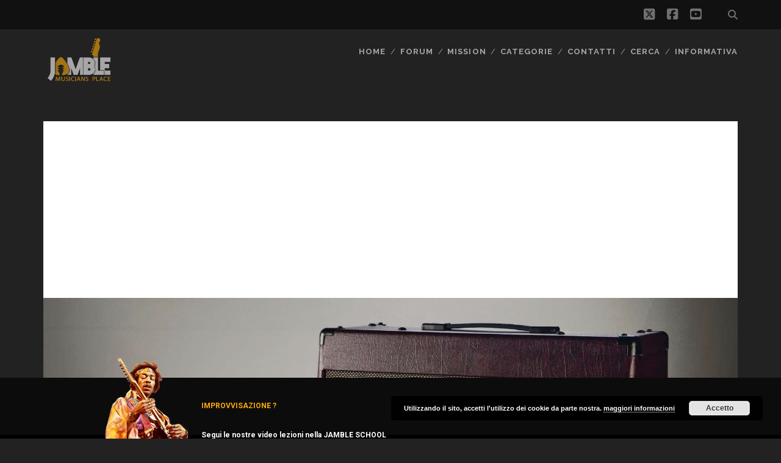

--- FILE ---
content_type: text/html; charset=UTF-8
request_url: https://www.jamble.it/traynor-yvc40wr/
body_size: 12750
content:
<!DOCTYPE html>
<!--[if IE 9 ]>
<html class="ie9" lang="it-IT"> <![endif]-->
<!--[if (gt IE 9)|!(IE)]><!-->
<html lang="it-IT"><!--<![endif]-->
<head>
<style>img:is([sizes="auto" i], [sizes^="auto," i]) { contain-intrinsic-size: 3000px 1500px }</style>
<meta charset="UTF-8" />
<meta name="viewport" content="width=device-width, initial-scale=1" />
<meta name="template" content="Tracks 1.80" />
<!-- Platinum Seo Pack, version 2.4.0 by https://techblissonline.com/ -->
<title>Traynor YCV40WR  recensione – JAMBLE</title>
<meta name="description" content="Traynor YCV40WR: un piccolo, grande ampli valvolare made in canada con 2 canali, equalizzazione separati e loop effetti. Suono valvolare e poca spesa." />
<meta name="robots" content="index,follow" />
<link rel="canonical" href="https://www.jamble.it/traynor-yvc40wr/" />
<!--Techblissonline Platinum SEO Pack -->
<link rel='dns-prefetch' href='//fonts.googleapis.com' />
<link rel="alternate" type="application/rss+xml" title="JAMBLE &raquo; Feed" href="https://www.jamble.it/feed/" />
<script type="text/javascript">
/* <![CDATA[ */
window._wpemojiSettings = {"baseUrl":"https:\/\/s.w.org\/images\/core\/emoji\/15.0.3\/72x72\/","ext":".png","svgUrl":"https:\/\/s.w.org\/images\/core\/emoji\/15.0.3\/svg\/","svgExt":".svg","source":{"concatemoji":"https:\/\/www.jamble.it\/wp-includes\/js\/wp-emoji-release.min.js?ver=6.7.1"}};
/*! This file is auto-generated */
!function(i,n){var o,s,e;function c(e){try{var t={supportTests:e,timestamp:(new Date).valueOf()};sessionStorage.setItem(o,JSON.stringify(t))}catch(e){}}function p(e,t,n){e.clearRect(0,0,e.canvas.width,e.canvas.height),e.fillText(t,0,0);var t=new Uint32Array(e.getImageData(0,0,e.canvas.width,e.canvas.height).data),r=(e.clearRect(0,0,e.canvas.width,e.canvas.height),e.fillText(n,0,0),new Uint32Array(e.getImageData(0,0,e.canvas.width,e.canvas.height).data));return t.every(function(e,t){return e===r[t]})}function u(e,t,n){switch(t){case"flag":return n(e,"\ud83c\udff3\ufe0f\u200d\u26a7\ufe0f","\ud83c\udff3\ufe0f\u200b\u26a7\ufe0f")?!1:!n(e,"\ud83c\uddfa\ud83c\uddf3","\ud83c\uddfa\u200b\ud83c\uddf3")&&!n(e,"\ud83c\udff4\udb40\udc67\udb40\udc62\udb40\udc65\udb40\udc6e\udb40\udc67\udb40\udc7f","\ud83c\udff4\u200b\udb40\udc67\u200b\udb40\udc62\u200b\udb40\udc65\u200b\udb40\udc6e\u200b\udb40\udc67\u200b\udb40\udc7f");case"emoji":return!n(e,"\ud83d\udc26\u200d\u2b1b","\ud83d\udc26\u200b\u2b1b")}return!1}function f(e,t,n){var r="undefined"!=typeof WorkerGlobalScope&&self instanceof WorkerGlobalScope?new OffscreenCanvas(300,150):i.createElement("canvas"),a=r.getContext("2d",{willReadFrequently:!0}),o=(a.textBaseline="top",a.font="600 32px Arial",{});return e.forEach(function(e){o[e]=t(a,e,n)}),o}function t(e){var t=i.createElement("script");t.src=e,t.defer=!0,i.head.appendChild(t)}"undefined"!=typeof Promise&&(o="wpEmojiSettingsSupports",s=["flag","emoji"],n.supports={everything:!0,everythingExceptFlag:!0},e=new Promise(function(e){i.addEventListener("DOMContentLoaded",e,{once:!0})}),new Promise(function(t){var n=function(){try{var e=JSON.parse(sessionStorage.getItem(o));if("object"==typeof e&&"number"==typeof e.timestamp&&(new Date).valueOf()<e.timestamp+604800&&"object"==typeof e.supportTests)return e.supportTests}catch(e){}return null}();if(!n){if("undefined"!=typeof Worker&&"undefined"!=typeof OffscreenCanvas&&"undefined"!=typeof URL&&URL.createObjectURL&&"undefined"!=typeof Blob)try{var e="postMessage("+f.toString()+"("+[JSON.stringify(s),u.toString(),p.toString()].join(",")+"));",r=new Blob([e],{type:"text/javascript"}),a=new Worker(URL.createObjectURL(r),{name:"wpTestEmojiSupports"});return void(a.onmessage=function(e){c(n=e.data),a.terminate(),t(n)})}catch(e){}c(n=f(s,u,p))}t(n)}).then(function(e){for(var t in e)n.supports[t]=e[t],n.supports.everything=n.supports.everything&&n.supports[t],"flag"!==t&&(n.supports.everythingExceptFlag=n.supports.everythingExceptFlag&&n.supports[t]);n.supports.everythingExceptFlag=n.supports.everythingExceptFlag&&!n.supports.flag,n.DOMReady=!1,n.readyCallback=function(){n.DOMReady=!0}}).then(function(){return e}).then(function(){var e;n.supports.everything||(n.readyCallback(),(e=n.source||{}).concatemoji?t(e.concatemoji):e.wpemoji&&e.twemoji&&(t(e.twemoji),t(e.wpemoji)))}))}((window,document),window._wpemojiSettings);
/* ]]> */
</script>
<style id='wp-emoji-styles-inline-css' type='text/css'>
img.wp-smiley, img.emoji {
display: inline !important;
border: none !important;
box-shadow: none !important;
height: 1em !important;
width: 1em !important;
margin: 0 0.07em !important;
vertical-align: -0.1em !important;
background: none !important;
padding: 0 !important;
}
</style>
<link rel='stylesheet' id='wp-block-library-css' href='//www.jamble.it/wp-content/cache/wpfc-minified/loxj6qsw/4koth.css' type='text/css' media='all' />
<link rel='stylesheet' id='quads-style-css-css' href='//www.jamble.it/wp-content/plugins/quick-adsense-reloaded/includes/gutenberg/dist/blocks.style.build.css?ver=2.0.86.1' type='text/css' media='all' />
<style id='classic-theme-styles-inline-css' type='text/css'>
/*! This file is auto-generated */
.wp-block-button__link{color:#fff;background-color:#32373c;border-radius:9999px;box-shadow:none;text-decoration:none;padding:calc(.667em + 2px) calc(1.333em + 2px);font-size:1.125em}.wp-block-file__button{background:#32373c;color:#fff;text-decoration:none}
</style>
<style id='global-styles-inline-css' type='text/css'>
:root{--wp--preset--aspect-ratio--square: 1;--wp--preset--aspect-ratio--4-3: 4/3;--wp--preset--aspect-ratio--3-4: 3/4;--wp--preset--aspect-ratio--3-2: 3/2;--wp--preset--aspect-ratio--2-3: 2/3;--wp--preset--aspect-ratio--16-9: 16/9;--wp--preset--aspect-ratio--9-16: 9/16;--wp--preset--color--black: #000000;--wp--preset--color--cyan-bluish-gray: #abb8c3;--wp--preset--color--white: #ffffff;--wp--preset--color--pale-pink: #f78da7;--wp--preset--color--vivid-red: #cf2e2e;--wp--preset--color--luminous-vivid-orange: #ff6900;--wp--preset--color--luminous-vivid-amber: #fcb900;--wp--preset--color--light-green-cyan: #7bdcb5;--wp--preset--color--vivid-green-cyan: #00d084;--wp--preset--color--pale-cyan-blue: #8ed1fc;--wp--preset--color--vivid-cyan-blue: #0693e3;--wp--preset--color--vivid-purple: #9b51e0;--wp--preset--gradient--vivid-cyan-blue-to-vivid-purple: linear-gradient(135deg,rgba(6,147,227,1) 0%,rgb(155,81,224) 100%);--wp--preset--gradient--light-green-cyan-to-vivid-green-cyan: linear-gradient(135deg,rgb(122,220,180) 0%,rgb(0,208,130) 100%);--wp--preset--gradient--luminous-vivid-amber-to-luminous-vivid-orange: linear-gradient(135deg,rgba(252,185,0,1) 0%,rgba(255,105,0,1) 100%);--wp--preset--gradient--luminous-vivid-orange-to-vivid-red: linear-gradient(135deg,rgba(255,105,0,1) 0%,rgb(207,46,46) 100%);--wp--preset--gradient--very-light-gray-to-cyan-bluish-gray: linear-gradient(135deg,rgb(238,238,238) 0%,rgb(169,184,195) 100%);--wp--preset--gradient--cool-to-warm-spectrum: linear-gradient(135deg,rgb(74,234,220) 0%,rgb(151,120,209) 20%,rgb(207,42,186) 40%,rgb(238,44,130) 60%,rgb(251,105,98) 80%,rgb(254,248,76) 100%);--wp--preset--gradient--blush-light-purple: linear-gradient(135deg,rgb(255,206,236) 0%,rgb(152,150,240) 100%);--wp--preset--gradient--blush-bordeaux: linear-gradient(135deg,rgb(254,205,165) 0%,rgb(254,45,45) 50%,rgb(107,0,62) 100%);--wp--preset--gradient--luminous-dusk: linear-gradient(135deg,rgb(255,203,112) 0%,rgb(199,81,192) 50%,rgb(65,88,208) 100%);--wp--preset--gradient--pale-ocean: linear-gradient(135deg,rgb(255,245,203) 0%,rgb(182,227,212) 50%,rgb(51,167,181) 100%);--wp--preset--gradient--electric-grass: linear-gradient(135deg,rgb(202,248,128) 0%,rgb(113,206,126) 100%);--wp--preset--gradient--midnight: linear-gradient(135deg,rgb(2,3,129) 0%,rgb(40,116,252) 100%);--wp--preset--font-size--small: 13px;--wp--preset--font-size--medium: 20px;--wp--preset--font-size--large: 21px;--wp--preset--font-size--x-large: 42px;--wp--preset--font-size--regular: 16px;--wp--preset--font-size--larger: 30px;--wp--preset--spacing--20: 0.44rem;--wp--preset--spacing--30: 0.67rem;--wp--preset--spacing--40: 1rem;--wp--preset--spacing--50: 1.5rem;--wp--preset--spacing--60: 2.25rem;--wp--preset--spacing--70: 3.38rem;--wp--preset--spacing--80: 5.06rem;--wp--preset--shadow--natural: 6px 6px 9px rgba(0, 0, 0, 0.2);--wp--preset--shadow--deep: 12px 12px 50px rgba(0, 0, 0, 0.4);--wp--preset--shadow--sharp: 6px 6px 0px rgba(0, 0, 0, 0.2);--wp--preset--shadow--outlined: 6px 6px 0px -3px rgba(255, 255, 255, 1), 6px 6px rgba(0, 0, 0, 1);--wp--preset--shadow--crisp: 6px 6px 0px rgba(0, 0, 0, 1);}:where(.is-layout-flex){gap: 0.5em;}:where(.is-layout-grid){gap: 0.5em;}body .is-layout-flex{display: flex;}.is-layout-flex{flex-wrap: wrap;align-items: center;}.is-layout-flex > :is(*, div){margin: 0;}body .is-layout-grid{display: grid;}.is-layout-grid > :is(*, div){margin: 0;}:where(.wp-block-columns.is-layout-flex){gap: 2em;}:where(.wp-block-columns.is-layout-grid){gap: 2em;}:where(.wp-block-post-template.is-layout-flex){gap: 1.25em;}:where(.wp-block-post-template.is-layout-grid){gap: 1.25em;}.has-black-color{color: var(--wp--preset--color--black) !important;}.has-cyan-bluish-gray-color{color: var(--wp--preset--color--cyan-bluish-gray) !important;}.has-white-color{color: var(--wp--preset--color--white) !important;}.has-pale-pink-color{color: var(--wp--preset--color--pale-pink) !important;}.has-vivid-red-color{color: var(--wp--preset--color--vivid-red) !important;}.has-luminous-vivid-orange-color{color: var(--wp--preset--color--luminous-vivid-orange) !important;}.has-luminous-vivid-amber-color{color: var(--wp--preset--color--luminous-vivid-amber) !important;}.has-light-green-cyan-color{color: var(--wp--preset--color--light-green-cyan) !important;}.has-vivid-green-cyan-color{color: var(--wp--preset--color--vivid-green-cyan) !important;}.has-pale-cyan-blue-color{color: var(--wp--preset--color--pale-cyan-blue) !important;}.has-vivid-cyan-blue-color{color: var(--wp--preset--color--vivid-cyan-blue) !important;}.has-vivid-purple-color{color: var(--wp--preset--color--vivid-purple) !important;}.has-black-background-color{background-color: var(--wp--preset--color--black) !important;}.has-cyan-bluish-gray-background-color{background-color: var(--wp--preset--color--cyan-bluish-gray) !important;}.has-white-background-color{background-color: var(--wp--preset--color--white) !important;}.has-pale-pink-background-color{background-color: var(--wp--preset--color--pale-pink) !important;}.has-vivid-red-background-color{background-color: var(--wp--preset--color--vivid-red) !important;}.has-luminous-vivid-orange-background-color{background-color: var(--wp--preset--color--luminous-vivid-orange) !important;}.has-luminous-vivid-amber-background-color{background-color: var(--wp--preset--color--luminous-vivid-amber) !important;}.has-light-green-cyan-background-color{background-color: var(--wp--preset--color--light-green-cyan) !important;}.has-vivid-green-cyan-background-color{background-color: var(--wp--preset--color--vivid-green-cyan) !important;}.has-pale-cyan-blue-background-color{background-color: var(--wp--preset--color--pale-cyan-blue) !important;}.has-vivid-cyan-blue-background-color{background-color: var(--wp--preset--color--vivid-cyan-blue) !important;}.has-vivid-purple-background-color{background-color: var(--wp--preset--color--vivid-purple) !important;}.has-black-border-color{border-color: var(--wp--preset--color--black) !important;}.has-cyan-bluish-gray-border-color{border-color: var(--wp--preset--color--cyan-bluish-gray) !important;}.has-white-border-color{border-color: var(--wp--preset--color--white) !important;}.has-pale-pink-border-color{border-color: var(--wp--preset--color--pale-pink) !important;}.has-vivid-red-border-color{border-color: var(--wp--preset--color--vivid-red) !important;}.has-luminous-vivid-orange-border-color{border-color: var(--wp--preset--color--luminous-vivid-orange) !important;}.has-luminous-vivid-amber-border-color{border-color: var(--wp--preset--color--luminous-vivid-amber) !important;}.has-light-green-cyan-border-color{border-color: var(--wp--preset--color--light-green-cyan) !important;}.has-vivid-green-cyan-border-color{border-color: var(--wp--preset--color--vivid-green-cyan) !important;}.has-pale-cyan-blue-border-color{border-color: var(--wp--preset--color--pale-cyan-blue) !important;}.has-vivid-cyan-blue-border-color{border-color: var(--wp--preset--color--vivid-cyan-blue) !important;}.has-vivid-purple-border-color{border-color: var(--wp--preset--color--vivid-purple) !important;}.has-vivid-cyan-blue-to-vivid-purple-gradient-background{background: var(--wp--preset--gradient--vivid-cyan-blue-to-vivid-purple) !important;}.has-light-green-cyan-to-vivid-green-cyan-gradient-background{background: var(--wp--preset--gradient--light-green-cyan-to-vivid-green-cyan) !important;}.has-luminous-vivid-amber-to-luminous-vivid-orange-gradient-background{background: var(--wp--preset--gradient--luminous-vivid-amber-to-luminous-vivid-orange) !important;}.has-luminous-vivid-orange-to-vivid-red-gradient-background{background: var(--wp--preset--gradient--luminous-vivid-orange-to-vivid-red) !important;}.has-very-light-gray-to-cyan-bluish-gray-gradient-background{background: var(--wp--preset--gradient--very-light-gray-to-cyan-bluish-gray) !important;}.has-cool-to-warm-spectrum-gradient-background{background: var(--wp--preset--gradient--cool-to-warm-spectrum) !important;}.has-blush-light-purple-gradient-background{background: var(--wp--preset--gradient--blush-light-purple) !important;}.has-blush-bordeaux-gradient-background{background: var(--wp--preset--gradient--blush-bordeaux) !important;}.has-luminous-dusk-gradient-background{background: var(--wp--preset--gradient--luminous-dusk) !important;}.has-pale-ocean-gradient-background{background: var(--wp--preset--gradient--pale-ocean) !important;}.has-electric-grass-gradient-background{background: var(--wp--preset--gradient--electric-grass) !important;}.has-midnight-gradient-background{background: var(--wp--preset--gradient--midnight) !important;}.has-small-font-size{font-size: var(--wp--preset--font-size--small) !important;}.has-medium-font-size{font-size: var(--wp--preset--font-size--medium) !important;}.has-large-font-size{font-size: var(--wp--preset--font-size--large) !important;}.has-x-large-font-size{font-size: var(--wp--preset--font-size--x-large) !important;}
:where(.wp-block-post-template.is-layout-flex){gap: 1.25em;}:where(.wp-block-post-template.is-layout-grid){gap: 1.25em;}
:where(.wp-block-columns.is-layout-flex){gap: 2em;}:where(.wp-block-columns.is-layout-grid){gap: 2em;}
:root :where(.wp-block-pullquote){font-size: 1.5em;line-height: 1.6;}
</style>
<link rel='stylesheet' id='contact-form-7-css' href='//www.jamble.it/wp-content/cache/wpfc-minified/97nf1bqx/4koth.css' type='text/css' media='all' />
<link rel='stylesheet' id='jltma-wpf-css' href='//www.jamble.it/wp-content/cache/wpfc-minified/jlq1gfkc/4koth.css' type='text/css' media='all' />
<link rel='stylesheet' id='ct-tracks-google-fonts-css' href='//fonts.googleapis.com/css?family=Raleway%3A400%2C700&#038;subset=latin%2Clatin-ext&#038;display=swap&#038;ver=6.7.1' type='text/css' media='all' />
<link rel='stylesheet' id='ct-tracks-font-awesome-css' href='//www.jamble.it/wp-content/cache/wpfc-minified/syq4njj/4koth.css' type='text/css' media='all' />
<link rel='stylesheet' id='ct-tracks-style-css' href='//www.jamble.it/wp-content/cache/wpfc-minified/jluf7xtl/4koth.css' type='text/css' media='all' />
<style id='ct-tracks-style-inline-css' type='text/css'>
#aaa {
display: none;
margin-bottom: 30px;
padding: 20px 10px;
background-color:#000000;
z-index:10000000;
text-align: center;
font-weight: bold;
color: #fff;
border-radius: 5px;
position:fixed !important;
position:absolute;
padding-top:30px;
top:0;
top:expression((t=document.documentElement.scrollTop?document.documentElement.scrollTop:document.body.scrollTop)+"px");
left:0;
width:100%;
height:100%;
opacity:1;
filter:alpha(opacity=0);
}
.blockerstop:link    {color:#feaa0c;}
.blockerstop:visited {color:#feaa0c;}
.blockerstop:hover   {color:#feaa0c;}
.blockerstop:active  {color:#feaa0c;}
</style>
<link rel='stylesheet' id='yith-fbanner-google-fonts-css' href='//fonts.googleapis.com/css?family=Roboto%3A300%2C400%2C700&#038;ver=1.0.5' type='text/css' media='all' />
<link rel='stylesheet' id='yith-fbanner-css' href='//www.jamble.it/wp-content/cache/wpfc-minified/jxfbyrkh/4koth.css' type='text/css' media='all' />
<link rel='stylesheet' id='__EPYT__style-css' href='//www.jamble.it/wp-content/cache/wpfc-minified/fu27gd9f/4koth.css' type='text/css' media='all' />
<style id='__EPYT__style-inline-css' type='text/css'>
.epyt-gallery-thumb {
width: 33.333%;
}
</style>
<script type="text/javascript" src="https://www.jamble.it/wp-includes/js/jquery/jquery.min.js?ver=3.7.1" id="jquery-core-js"></script>
<script type="text/javascript" src="https://www.jamble.it/wp-includes/js/jquery/jquery-migrate.min.js?ver=3.4.1" id="jquery-migrate-js"></script>
<script type="text/javascript" src="https://www.jamble.it/wp-content/plugins/yith-footer-banner/assets/js/jquery.cookie.js?ver=1.3.1" id="jquery-cookie-js"></script>
<script type="text/javascript" src="https://www.jamble.it/wp-content/plugins/yith-footer-banner/assets/js/fbanner.js?ver=1.0.5" id="yith-fbanner-js"></script>
<script type="text/javascript" id="__ytprefs__-js-extra">
/* <![CDATA[ */
var _EPYT_ = {"ajaxurl":"https:\/\/www.jamble.it\/wp-admin\/admin-ajax.php","security":"a75b3a00cd","gallery_scrolloffset":"20","eppathtoscripts":"https:\/\/www.jamble.it\/wp-content\/plugins\/youtube-embed-plus\/scripts\/","eppath":"https:\/\/www.jamble.it\/wp-content\/plugins\/youtube-embed-plus\/","epresponsiveselector":"[\"iframe.__youtube_prefs__\",\"iframe[src*='youtube.com']\",\"iframe[src*='youtube-nocookie.com']\",\"iframe[data-ep-src*='youtube.com']\",\"iframe[data-ep-src*='youtube-nocookie.com']\",\"iframe[data-ep-gallerysrc*='youtube.com']\"]","epdovol":"1","version":"14.2.1.3","evselector":"iframe.__youtube_prefs__[src], iframe[src*=\"youtube.com\/embed\/\"], iframe[src*=\"youtube-nocookie.com\/embed\/\"]","ajax_compat":"","maxres_facade":"eager","ytapi_load":"light","pause_others":"","stopMobileBuffer":"1","facade_mode":"","not_live_on_channel":"","vi_active":"","vi_js_posttypes":[]};
/* ]]> */
</script>
<script type="text/javascript" src="https://www.jamble.it/wp-content/plugins/youtube-embed-plus/scripts/ytprefs.min.js?ver=14.2.1.3" id="__ytprefs__-js"></script>
<link rel="https://api.w.org/" href="https://www.jamble.it/wp-json/" /><link rel="alternate" title="JSON" type="application/json" href="https://www.jamble.it/wp-json/wp/v2/posts/5177" /><link rel="EditURI" type="application/rsd+xml" title="RSD" href="https://www.jamble.it/xmlrpc.php?rsd" />
<meta name="generator" content="WordPress 6.7.1" />
<link rel='shortlink' href='https://www.jamble.it/?p=5177' />
<link rel="alternate" title="oEmbed (JSON)" type="application/json+oembed" href="https://www.jamble.it/wp-json/oembed/1.0/embed?url=https%3A%2F%2Fwww.jamble.it%2Ftraynor-yvc40wr%2F" />
<link rel="alternate" title="oEmbed (XML)" type="text/xml+oembed" href="https://www.jamble.it/wp-json/oembed/1.0/embed?url=https%3A%2F%2Fwww.jamble.it%2Ftraynor-yvc40wr%2F&#038;format=xml" />
<link rel="alternate nofollow" type="application/rss+xml" title="JAMBLE &raquo; Traynor YCV40WR  recensione Feed dei commenti" href="https://www.jamble.it/traynor-yvc40wr/feed/" />
<style type="text/css">        .fbanner {            background: #0c0c0c ;          border-bottom: 6px solid #000000        }                div#fbannerlogo.yith-border {            top: -32px;        }        @media (min-width: 768px) and (max-width: 979px) {            div#fbannerlogo.yith-border {                top: -7px;            }        }                #fbannermess h3, #fbannermess h3 a {        color: #feaa0c;
font-size: 12px;
font-family: 'Roboto';
font-weight: 700;
font-style: normal;
}        #fbannermess p, #fbannermess p a {        color: #ffffff;
font-size: 12px;
font-family: 'Roboto';
font-weight: 700;
font-style: normal;
}        .hiderzone a {        color: #dd9933;
font-size: 10px;
font-family: 'Roboto';
font-weight: 400;
font-style: normal;
;            cursor: pointer;            text-decoration: none;        }        form.fbannernewsletter input.text-field {        ::-webkit-input-placeholder {        color: #8f8f8f;
font-size: 10px;
font-family: 'Roboto';
font-weight: 400;
font-style: normal;
!important;        }        :-moz-placeholder, ::-moz-placeholder {        color: #8f8f8f;
font-size: 10px;
font-family: 'Roboto';
font-weight: 400;
font-style: normal;
!important;        }        :-ms-input-placeholder {        color: #8f8f8f;
font-size: 10px;
font-family: 'Roboto';
font-weight: 400;
font-style: normal;
!important;        }            }        div#fbannernews .submit-field {            background: #ff9c00        }        div#fbannernews .submit-field:hover {            background: #f7b957        }        input.submit-field {        color: #ffffff;
font-size: 10px;
font-family: 'Roboto';
font-weight: 700;
font-style: normal;
}        .fbannernewsletter INPUT[type="text"] {        color: #8f8f8f;
font-size: 10px;
font-family: 'Roboto';
font-weight: 400;
font-style: normal;
}        .fbanner-top-text {        color: #ffffff;
font-size: 10px;
font-family: 'Roboto';
font-weight: 700;
font-style: normal;
;        }        .test{color:#fff;}    </style>    <script type="text/javascript">        var templateDir = "yith-fbanner-yith-fbanner-tracks-hide-banner-hide-banner";    </script>			<!-- Global site tag (gtag.js) - added by HT Easy Ga4 -->
<script async src="https://www.googletagmanager.com/gtag/js?id=G-MMWYJ9109E"></script>
<script>
window.dataLayer = window.dataLayer || [];
function gtag(){dataLayer.push(arguments);}
gtag('js', new Date());
gtag('config', 'G-MMWYJ9109E');
</script>
<script>document.cookie = 'quads_browser_width='+screen.width;</script><link rel="icon" href="https://www.jamble.it/wp-content/uploads/2018/07/cropped-jamble_logojpg-32x32.jpg" sizes="32x32" />
<link rel="icon" href="https://www.jamble.it/wp-content/uploads/2018/07/cropped-jamble_logojpg-192x192.jpg" sizes="192x192" />
<link rel="apple-touch-icon" href="https://www.jamble.it/wp-content/uploads/2018/07/cropped-jamble_logojpg-180x180.jpg" />
<meta name="msapplication-TileImage" content="https://www.jamble.it/wp-content/uploads/2018/07/cropped-jamble_logojpg-270x270.jpg" />
<style type="text/css" id="wp-custom-css">
#aaa {
display: none;
margin-bottom: 30px;
padding: 20px 10px;
background-color:#000000;
z-index:10000000;
text-align: center;
font-weight: bold;
color: #fff;
border-radius: 5px;
position:fixed !important;
position:absolute;
padding-top:30px;
top:0;
top:expression((t=document.documentElement.scrollTop?document.documentElement.scrollTop:document.body.scrollTop)+"px");
left:0;
width:100%;
height:100%;
opacity:1;
filter:alpha(opacity=0);
}
.blockerstop:link    {color:#feaa0c;}
.blockerstop:visited {color:#feaa0c;}
.blockerstop:hover   {color:#feaa0c;}
.blockerstop:active  {color:#feaa0c;}		</style>
</head>
<body id="tracks" class="post-template-default single single-post postid-5177 single-format-standard ct-body singular singular-post singular-post-5177 not-front standard">
<div id="overflow-container" class="overflow-container">
<a class="skip-content" href="#main">Skip to content</a>
<header id="site-header" class="site-header" role="banner">
<div class='top-navigation'><div class='container'><div class='search-form-container'>
<button id="search-icon" class="search-icon">
<i class="fas fa-search"></i>
</button>
<form role="search" method="get" class="search-form" action="https://www.jamble.it/">
<label class="screen-reader-text">Search for:</label>
<input type="search" class="search-field" placeholder="Search&#8230;" value=""
name="s" title="Search for:"/>
<input type="submit" class="search-submit" value='Go'/>
</form>
</div><ul class="social-media-icons">				<li>
<a class="twitter" target="_blank"
href="https://twitter.com/JambleCommunity">
<i class="fab fa-square-x-twitter" title="twitter"></i>
<span class="screen-reader-text">twitter</span>
</a>
</li>
<li>
<a class="facebook" target="_blank"
href="https://www.facebook.com/Jamble-Musicians-Place-274634019346464">
<i class="fab fa-facebook-square" title="facebook"></i>
<span class="screen-reader-text">facebook</span>
</a>
</li>
<li>
<a class="youtube" target="_blank"
href="https://www.youtube.com/user/JAMBLEcommunity">
<i class="fab fa-youtube-square" title="youtube"></i>
<span class="screen-reader-text">youtube</span>
</a>
</li>
</ul></div></div>						<div class="container">
<div id="title-info" class="title-info">
<div id='site-title' class='site-title'><a href='https://www.jamble.it'><span class='screen-reader-text'>JAMBLE</span><img class='logo' src='https://www.jamble.it/wp-content/uploads/2023/10/jamble_forum_logo.png' alt='jamble - chitarra, amplificatori, effetti,' /></a></div>				</div>
<button id="toggle-navigation" class="toggle-navigation">
<i class="fas fa-bars"></i>
</button>
<div id="menu-primary-tracks" class="menu-primary-tracks"></div>
<div id="menu-primary" class="menu-container menu-primary" role="navigation">
<div class="menu"><ul id="menu-primary-items" class="menu-primary-items"><li id="menu-item-1315" class="menu-item menu-item-type-custom menu-item-object-custom menu-item-home menu-item-1315"><a href="//www.jamble.it/">Home</a></li>
<li id="menu-item-4522" class="menu-item menu-item-type-custom menu-item-object-custom menu-item-4522"><a href="https://forum.jamble.it">FORUM</a></li>
<li id="menu-item-1313" class="menu-item menu-item-type-post_type menu-item-object-page menu-item-1313"><a href="https://www.jamble.it/mission/">MISSION</a></li>
<li id="menu-item-1312" class="menu-item menu-item-type-post_type menu-item-object-page menu-item-1312"><a href="https://www.jamble.it/categorie/">Categorie</a></li>
<li id="menu-item-1310" class="menu-item menu-item-type-post_type menu-item-object-page menu-item-1310"><a href="https://www.jamble.it/contatti/">Contatti</a></li>
<li id="menu-item-1311" class="menu-item menu-item-type-post_type menu-item-object-page menu-item-1311"><a href="https://www.jamble.it/cerca/">CERCA</a></li>
<li id="menu-item-4193" class="menu-item menu-item-type-post_type menu-item-object-page menu-item-4193"><a href="https://www.jamble.it/informativa-trattamento-dati-personali/">Informativa</a></li>
</ul></div></div>			</div>
</header>
<div id="main" class="main" role="main">
<div id="loop-container" class="loop-container">
<div class="post-5177 post type-post status-publish format-standard has-post-thumbnail hentry category-amplificatori-per-chitarra category-amplificatori-valvolari category-recensioni entry full-without-featured odd excerpt-1">
<div class='featured-image' style='background-image: url(https://www.jamble.it/wp-content/uploads/2022/11/traynor_cover.jpg)'></div>	<div class="entry-meta">
</div>
<div class='entry-header'>
<h1 class='entry-title'>Traynor YCV40WR  recensione</h1>
</div>
<div class="entry-container">
<div class="entry-content">
<article>
<!-- WP QUADS Content Ad Plugin v. 2.0.86.1 -->
<div class="quads-location quads-ad1" id="quads-ad1" style="float:none;margin:0px;">
<script async src="https://pagead2.googlesyndication.com/pagead/js/adsbygoogle.js?client=ca-pub-8620101934079339"
crossorigin="anonymous"></script>
<!-- BLOG sopra e sotto -->
<ins class="adsbygoogle"
style="display:block"
data-ad-client="ca-pub-8620101934079339"
data-ad-slot="9994503543"
data-ad-format="auto"
data-full-width-responsive="true"></ins>
<script>
(adsbygoogle = window.adsbygoogle || []).push({});
</script>
</div>
<div style="height:43px" aria-hidden="true" class="wp-block-spacer"></div>
<p>Il Traynor YCV40WR è la versione &#8220;hot-rodded&#8221; (così la definisce il produttore) dell&#8217; YVC40, che è stato l&#8217;amplificatore che ha catapultato il marchio Traynor,  produttore di strumenti musicali canadese, nel mercato mondiale degli ampli per chitarra.</p>
<p>L&#8217;amplificatore si differenzia dal modello precedente esclusivamente per il cono e per la &#8220;livrea&#8221;, qui di un bel bordeax scuro con sfumature marroni e griglia beige/nera, mentre nel precedente era &#8220;vestito&#8221; di nero con griglia grigia, Il cono, la cui dimensione è 12 pollici e che precedentemente era un Celestion Seventy 80, è stato sostituito con un Celestion Vintage 30.</p>
<p>Entrambi i modelli sono molto apprezzati per il loro rapporto qualità/prezzo.</p>
<div class="wp-block-image">
<figure class="aligncenter size-large"><a href="https://www.jamble.it/wp-content/uploads/2022/12/guitar-ycv40wr-angle.png" rel="prettyphoto"><img fetchpriority="high" decoding="async" width="1024" height="576" src="https://www.jamble.it/wp-content/uploads/2022/12/guitar-ycv40wr-angle-1024x576.png" alt="Traynor YCV40WR  recensione" class="wp-image-5184" srcset="https://www.jamble.it/wp-content/uploads/2022/12/guitar-ycv40wr-angle-1024x576.png 1024w, https://www.jamble.it/wp-content/uploads/2022/12/guitar-ycv40wr-angle-300x169.png 300w, https://www.jamble.it/wp-content/uploads/2022/12/guitar-ycv40wr-angle-768x432.png 768w, https://www.jamble.it/wp-content/uploads/2022/12/guitar-ycv40wr-angle-1536x864.png 1536w, https://www.jamble.it/wp-content/uploads/2022/12/guitar-ycv40wr-angle.png 1920w" sizes="(max-width: 1024px) 100vw, 1024px" /></a><figcaption class="wp-element-caption">immagine dalla rete</figcaption></figure></div>
<div style="height:43px" aria-hidden="true" class="wp-block-spacer"></div>
<h2 class="wp-block-heading">Cos&#8217;è l&#8217; YVC40WR?</h2>
<p>Iniziamo con il dire che Traynor è un produttore canadese di lunghissima data, che inizia il proprio percorso proponendo degli amplificatori &#8220;copie&#8221; di Fender e  Marshall a prezzi ridotti. Sinceramente, penso che stia continuando a fare la stessa cosa. </p>
<p>Qualcuno sostiene infatti che questo modello denominato YVC40RW altri non sia che una versione rivista del Blues Junior di casa Fender, altri assolutamente negano la cosa asserendo differenze sostanziali. Non mi è stato possibile fare una comparativa, per cui non mi è possibile darvi la mia opinione a riguardo.</p>
<p></p>
<h3 class="wp-block-heading">Cosa mi è piaciuto</h3>
<p>Anzitutto mi piace un sacco l&#8217;aspetto, il colore: un bordeaux scuro che alla luce fa tante sfumature tra il rosso e il marrone; bellissimo. Mi è anche piaciuto il fatto che il riverbero fosse un riverbero a molla Accutronics e mi sono piaciuti molto i controlli e il fatto che l&#8217;ampli fosse a 2 canali, con tanto di pedale a corredo per il cambio al volo. Infine che l&#8217;ampli avesse il loop effetti, cosa non scontata visto il costo contenuto di questo gioiellino.</p>
<div class="wp-block-image">
<figure class="aligncenter size-full is-resized"><a href="https://www.jamble.it/wp-content/uploads/2022/12/lg_451ee38b966f6d9e0b8f27f695d45.png" rel="prettyphoto"><img decoding="async" width="1000" height="864" src="https://www.jamble.it/wp-content/uploads/2022/12/lg_451ee38b966f6d9e0b8f27f695d45.png" alt="Traynor YCV40WR  recensione" class="wp-image-5191" style="width:500px;height:432px" srcset="https://www.jamble.it/wp-content/uploads/2022/12/lg_451ee38b966f6d9e0b8f27f695d45.png 1000w, https://www.jamble.it/wp-content/uploads/2022/12/lg_451ee38b966f6d9e0b8f27f695d45-300x259.png 300w, https://www.jamble.it/wp-content/uploads/2022/12/lg_451ee38b966f6d9e0b8f27f695d45-768x664.png 768w" sizes="(max-width: 1000px) 100vw, 1000px" /></a><figcaption class="wp-element-caption">immagine dalla rete</figcaption></figure></div>
<div style="height:33px" aria-hidden="true" class="wp-block-spacer"></div>
<h3 class="wp-block-heading">Cosa non mi è piaciuto</h3>
<p>È brutto da dire ma .. non mi è piaciuto il suono. </p>
<p>Lasciatemi però dire che se quando si parla di gusti personali già si sta parlando di niente, in questo caso la situazione è ancora peggio perché l&#8217;ampli non suona affatto male, anzi ! È solo che non fa per me, ma ve ne parlo più avanti, ora passiamo ai controlli disponibili.</p>
<div style="height:43px" aria-hidden="true" class="wp-block-spacer"></div>
<h2 class="wp-block-heading">I controlli</h2>
<p>Il canale 1 è quello overdrive con controlli di bassi, medi e alti separati, più volume e gain, ovviamente. Ha anche un generoso booster che porta la distorsione a livelli da hard rock senza alcun problema. </p>
<p>Il canale 2 è quello clean, anch&#8217;esso con l&#8217;equalizzazione separata e il volume, più un pulsante brightness, come negli ampli più prestigiosi di casa Fender.</p>
<p> Inoltre, ci sono il controllo Presence e Reverb che  valgono per entrambi.</p>
<p>I controlli di tono operano in maniera particolare: i bassi sono focalizzati sulle bassissime frequenze e creano sostanzialmente soltanto un &#8220;riempimento&#8221; (o svuotamento) della parte più bassa dello spettro. I medi invece li sento molto impostati accanto ai bassi: non c&#8217;è modo di alzare &#8220;i medi&#8221;, nè tantomeno i &#8220;medio alti&#8221;, ma solo i &#8220;medio bassi&#8221;. ci vorrebbe un parametrico, farebbe davvero comodo. Gli alti controllano la parte alta delle frequenze, sembra, ad una certa distanza dai medi. In sostanza, sembra che manchi un quarto controllo, come se ci fosse &#8220;un buco&#8221;.<br>Malgrado ciò, sono riuscito ad equalizzarlo abbastanza bene e il suono che produce è gradevolissimo.</p>
<figure class="wp-block-image size-large"><a href="https://www.jamble.it/wp-content/uploads/2022/12/controlli-1.jpg"><img decoding="async" width="1024" height="274" src="https://www.jamble.it/wp-content/uploads/2022/12/controlli-1-1024x274.jpg" alt="Traynor YCV40WR  recensione" class="wp-image-5193" srcset="https://www.jamble.it/wp-content/uploads/2022/12/controlli-1-1024x274.jpg 1024w, https://www.jamble.it/wp-content/uploads/2022/12/controlli-1-300x80.jpg 300w, https://www.jamble.it/wp-content/uploads/2022/12/controlli-1-768x206.jpg 768w, https://www.jamble.it/wp-content/uploads/2022/12/controlli-1-1536x411.jpg 1536w, https://www.jamble.it/wp-content/uploads/2022/12/controlli-1.jpg 1920w" sizes="(max-width: 1024px) 100vw, 1024px" /></a></figure>
<div style="height:43px" aria-hidden="true" class="wp-block-spacer"></div>
<h2 class="wp-block-heading">Il suono</h2>
<div class="wp-block-image">
<figure class="alignright size-full is-resized"><a href="https://www.jamble.it/wp-content/uploads/2022/12/v30.png"><img loading="lazy" decoding="async" width="768" height="768" src="https://www.jamble.it/wp-content/uploads/2022/12/v30.png" alt="celestion vintage 30" class="wp-image-5190" style="width:150px;height:150px" srcset="https://www.jamble.it/wp-content/uploads/2022/12/v30.png 768w, https://www.jamble.it/wp-content/uploads/2022/12/v30-300x300.png 300w, https://www.jamble.it/wp-content/uploads/2022/12/v30-150x150.png 150w" sizes="auto, (max-width: 768px) 100vw, 768px" /></a></figure></div>
<p>Avevo preso questo ampli anche forte del fatto che monta il medesimo cono del mio amatissimo Brunetti Singleman, ossia un Celestion Vintage 30.</p>
<p> A questo punto però, ho &#8220;scoperto&#8221; che anche la costruzione dello chassis della cassa ha un suo peso nella costruzione del suono. Non chiedetemi perché, ma in questo particolare ampli, a prescindere dalla regolazione dell&#8217;equalizzazione, il suono che esce dal cono lo trovo eccessivamente &#8220;in faccia&#8221;. Non vi illudete, non c&#8217;entra il riverbero (molto bello in questo amplificatore).</p>
<p>Credo che la costruzione dello chassis sia la chiave di volta per cui questo ampli suona sempre e e comunque un po&#8217; troppo (per i miei gusti personalissimi) presente e vicino. Per qualcuno può essere un vantaggio, però!</p>
<p>Messa da parte la questione &#8220;suono in faccia&#8221; (che mi dispiace non sapere come altro spiegare), devo dire che l&#8217;ampli di per sè suona davvero bene e penso possa fare la gioia di molti bluesman, blues-rocker e rocker. </p>
<p>Il suono che esce dai due canali è decisamente valvolare, con quel calore e quello &#8220;sparkling&#8221; che solo i nostri amati tubi possono dare. Il distorto arriva a livelli davvero generosi e ci si può fare hard rock senza l&#8217;aggiunta di alcun pedale overdrive. Resta sempre bello, compatto, graffiante.</p>
<div style="height:43px" aria-hidden="true" class="wp-block-spacer"></div>
<h3 class="wp-block-heading">Conclusioni</h3>
<p>È un buon ampli? Senz&#8217;altro. Suona bene? Assolutamente sì. Si può utilizzare live o in saletta? Assolutamente sì, il peso è relativo e sprigiona volume a non finire. Gli manca qualcosa? Direi di no.</p>
<p>E allora ? Non fa per me, tutto qui. In una comparativa fianco a fianco con il Singleman, il Traynor ha avuto la peggio.</p>
<p>Non ho avuto il tempo di registrare niente (è rimasto sballato solo poche ore), vi rimando ai video che circolano su youtube.  Passo ai saluti e vi invito, se vi va, a fare due chiacchiere nel <a rel="noreferrer noopener" href="https://forum.jamble.it/amplificatori/traynor-ycv40wr/" target="_blank">forum.</a></p>
<p class="has-small-font-size">NB: tutte le immagini sono prese dalla rete</p>
<div style="height:53px" aria-hidden="true" class="wp-block-spacer"></div>
<p> </p>
<div style="height:25px" aria-hidden="true" class="wp-block-spacer"></div>
<!-- WP QUADS Content Ad Plugin v. 2.0.86.1 -->
<div class="quads-location quads-ad2" id="quads-ad2" style="float:none;margin:0px;">
<script async src="https://pagead2.googlesyndication.com/pagead/js/adsbygoogle.js?client=ca-pub-8620101934079339"
crossorigin="anonymous"></script>
<!-- Blog sotto -->
<ins class="adsbygoogle"
style="display:block"
data-ad-client="ca-pub-8620101934079339"
data-ad-slot="4409838479"
data-ad-format="auto"
data-full-width-responsive="true"></ins>
<script>
(adsbygoogle = window.adsbygoogle || []).push({});
</script>
</div>
</article>
</div>
<div class='entry-meta-bottom'>
<div class="entry-categories"><p><span>Categories</span><a href="https://www.jamble.it/category/amplificatori-per-chitarra/" title="View all posts in Amplificatori per chitarra">Amplificatori per chitarra</a> <a href="https://www.jamble.it/category/amplificatori-per-chitarra/amplificatori-valvolari/" title="View all posts in Amplificatori valvolari">Amplificatori valvolari</a> <a href="https://www.jamble.it/category/recensioni/" title="View all posts in Recensioni">Recensioni</a></p></div>					</div>
<div class="author-meta">
<div class="author">
<img alt='Vu-meter' src='https://secure.gravatar.com/avatar/1cbb3dec9c1284378fea05d647343674?s=72&#038;d=mm&#038;r=g' srcset='https://secure.gravatar.com/avatar/1cbb3dec9c1284378fea05d647343674?s=144&#038;d=mm&#038;r=g 2x' class='avatar avatar-72 photo' height='72' width='72' loading='lazy' decoding='async'/>		<span>
Written by:<a href="https://www.jamble.it/author/vu-meter/" title="Articoli scritti da Vu-meter" rel="author">Vu-meter</a>        </span>
</div>
<div class="bio">
<p>Amministratore del portale e del forum di Jamble, ha lavorato professionalmente in ambito musicale e multimediale. Insegnante di chitarra e armonia con lezioni private e/o via zoom, google meet, skype, ecc...</p>
</div>
</div>	</div>
</div>	</div>
</div> <!-- .main -->
<footer id="site-footer" class="site-footer" role="contentinfo">
<div id='site-title' class='site-title'><a href='https://www.jamble.it'><span class='screen-reader-text'>JAMBLE</span><img class='logo' src='https://www.jamble.it/wp-content/uploads/2023/10/jamble_forum_logo.png' alt='jamble - chitarra, amplificatori, effetti,' /></a></div>		<div class="design-credit">
<p>
<a target="_blank" href="https://www.competethemes.com/tracks/" rel="nofollow">Tracks WordPress Theme</a> by Compete Themes.		</p>
</div>
</footer>
</div><!-- .overflow-container -->
<script type="text/javascript" charset="utf-8">
jQuery(document).ready(function() {
jQuery("a[rel^='prettyPhoto']").prettyPhoto({
deeplinking: false,
});
});
</script>
<!-- Tracking code easily added by NK Google Analytics -->
<!-- Global site tag (gtag.js) - Google Analytics --><script async src="https://www.googletagmanager.com/gtag/js?id=G-MMWYJ9109E"></script><script>  window.dataLayer = window.dataLayer || [];  function gtag(){dataLayer.push(arguments);}  gtag('js', new Date());  gtag('config', 'G-MMWYJ9109E');</script><link rel='stylesheet' id='basecss-css' href='//www.jamble.it/wp-content/cache/wpfc-minified/d4gft5e7/4koth.css' type='text/css' media='all' />
<script type="text/javascript" src="https://www.jamble.it/wp-includes/js/dist/hooks.min.js?ver=4d63a3d491d11ffd8ac6" id="wp-hooks-js"></script>
<script type="text/javascript" src="https://www.jamble.it/wp-includes/js/dist/i18n.min.js?ver=5e580eb46a90c2b997e6" id="wp-i18n-js"></script>
<script type="text/javascript" id="wp-i18n-js-after">
/* <![CDATA[ */
wp.i18n.setLocaleData( { 'text direction\u0004ltr': [ 'ltr' ] } );
/* ]]> */
</script>
<script type="text/javascript" src="https://www.jamble.it/wp-content/plugins/contact-form-7/includes/swv/js/index.js?ver=6.0.3" id="swv-js"></script>
<script type="text/javascript" id="contact-form-7-js-translations">
/* <![CDATA[ */
( function( domain, translations ) {
var localeData = translations.locale_data[ domain ] || translations.locale_data.messages;
localeData[""].domain = domain;
wp.i18n.setLocaleData( localeData, domain );
} )( "contact-form-7", {"translation-revision-date":"2024-11-03 08:32:11+0000","generator":"GlotPress\/4.0.1","domain":"messages","locale_data":{"messages":{"":{"domain":"messages","plural-forms":"nplurals=2; plural=n != 1;","lang":"it"},"This contact form is placed in the wrong place.":["Questo modulo di contatto \u00e8 posizionato nel posto sbagliato."],"Error:":["Errore:"]}},"comment":{"reference":"includes\/js\/index.js"}} );
/* ]]> */
</script>
<script type="text/javascript" id="contact-form-7-js-before">
/* <![CDATA[ */
var wpcf7 = {
"api": {
"root": "https:\/\/www.jamble.it\/wp-json\/",
"namespace": "contact-form-7\/v1"
}
};
/* ]]> */
</script>
<script type="text/javascript" src="https://www.jamble.it/wp-content/plugins/contact-form-7/includes/js/index.js?ver=6.0.3" id="contact-form-7-js"></script>
<script type="text/javascript" src="https://www.jamble.it/wp-content/plugins/prettyphoto/js/jquery.prettyPhoto.js?ver=1.2.3" id="jltma-wpf-js"></script>
<script type="text/javascript" src="https://www.jamble.it/wp-content/themes/tracks/js/build/production.min.js?ver=6.7.1" id="ct-tracks-production-js"></script>
<script type="text/javascript" src="https://www.google.com/recaptcha/api.js?render=6Lc4YWskAAAAAFILcDK5Sw7tfFdYGPW9_Wi54dpD&amp;ver=3.0" id="google-recaptcha-js"></script>
<script type="text/javascript" src="https://www.jamble.it/wp-includes/js/dist/vendor/wp-polyfill.min.js?ver=3.15.0" id="wp-polyfill-js"></script>
<script type="text/javascript" id="wpcf7-recaptcha-js-before">
/* <![CDATA[ */
var wpcf7_recaptcha = {
"sitekey": "6Lc4YWskAAAAAFILcDK5Sw7tfFdYGPW9_Wi54dpD",
"actions": {
"homepage": "homepage",
"contactform": "contactform"
}
};
/* ]]> */
</script>
<script type="text/javascript" src="https://www.jamble.it/wp-content/plugins/contact-form-7/modules/recaptcha/index.js?ver=6.0.3" id="wpcf7-recaptcha-js"></script>
<script type="text/javascript" src="https://www.jamble.it/wp-content/plugins/youtube-embed-plus/scripts/fitvids.min.js?ver=14.2.1.3" id="__ytprefsfitvids__-js"></script>
<script type="text/javascript" src="https://www.jamble.it/wp-content/plugins/quick-adsense-reloaded/assets/js/ads.js?ver=2.0.86.1" id="quads-ads-js"></script>
<script type="text/javascript" id="eucookielaw-scripts-js-extra">
/* <![CDATA[ */
var eucookielaw_data = {"euCookieSet":"","autoBlock":"0","expireTimer":"30","scrollConsent":"0","networkShareURL":"","isCookiePage":"","isRefererWebsite":""};
/* ]]> */
</script>
<script type="text/javascript" src="https://www.jamble.it/wp-content/plugins/eu-cookie-law/js/scripts.js?ver=3.1.6" id="eucookielaw-scripts-js"></script>
<!-- YITH-FOOTER-BANNER --><div class="fbanner-placeholder"></div><div class="fbanner">    <div id="fbannercont" class="group">                <div id="fbannerlogo" class="yith-border">            <a href="http://forum.jamble.it/scale-accordi-improvvisazione/videolezioni-di-jamble-improvvisazione/" title="IMPROVVISAZIONE ?">                <img src="//www.jamble.it/wp-content/uploads/2014/09/jh.png" alt="IMPROVVISAZIONE ?"/>                </a>        </div>                <ul id="fbannermess">            <li>                <h3>                    <a href="http://forum.jamble.it/scale-accordi-improvvisazione/videolezioni-di-jamble-improvvisazione/" title="IMPROVVISAZIONE ?">                        IMPROVVISAZIONE ?                        </a>                </h3>            </li>            <li>                <p>                    <a href="http://forum.jamble.it/scale-accordi-improvvisazione/videolezioni-di-jamble-improvvisazione/" title="IMPROVVISAZIONE ?">                        Segui le nostre video lezioni nella JAMBLE SCHOOL                        </a>                </p>            </li>        </ul>        <div id="fbannernews">                    </div>    </div><!-- fbannercont -->    <ul class="hiderzone">        <li>            <div id="showhideforever">                <a href="#" title="">                                    </a>            </div>        </li>        <li>            <div id="showhidefbanner">                <a href="#" title="">                                    </a>            </div>        </li>    </ul></div><!-- fbanner --><!-- YITH-FOOTER-BANNER --><!-- Eu Cookie Law 3.1.6 --><div class="pea_cook_wrapper pea_cook_bottomright" style="color:#FFFFFF;background:rgb(0,0,0);background: rgba(0,0,0,0.85);"><p>Utilizzando il sito, accetti l&#039;utilizzo dei cookie da parte nostra. <a style="color:#FFFFFF;" href="https://www.jamble.it/informativa-sui-cookies/" id="fom">maggiori informazioni</a> <button id="pea_cook_btn" class="pea_cook_btn">Accetto</button></p></div><div class="pea_cook_more_info_popover"><div class="pea_cook_more_info_popover_inner" style="color:#FFFFFF;background-color: rgba(0,0,0,0.9);"><p>Questo sito utilizza i cookie per fonire la migliore esperienza di navigazione possibile. Continuando a utilizzare questo sito senza modificare le impostazioni dei cookie o clicchi su "Accetta" permetti al loro utilizzo.</p><p><a style="color:#FFFFFF;" href="#" id="pea_close">Chiudi</a></p></div></div></body>
</html><!-- WP Fastest Cache file was created in 0.10044121742249 seconds, on 21-01-25 6:49:30 -->

--- FILE ---
content_type: text/html; charset=utf-8
request_url: https://www.google.com/recaptcha/api2/anchor?ar=1&k=6Lc4YWskAAAAAFILcDK5Sw7tfFdYGPW9_Wi54dpD&co=aHR0cHM6Ly93d3cuamFtYmxlLml0OjQ0Mw..&hl=en&v=PoyoqOPhxBO7pBk68S4YbpHZ&size=invisible&anchor-ms=20000&execute-ms=30000&cb=y0tdq8rk6nrj
body_size: 48829
content:
<!DOCTYPE HTML><html dir="ltr" lang="en"><head><meta http-equiv="Content-Type" content="text/html; charset=UTF-8">
<meta http-equiv="X-UA-Compatible" content="IE=edge">
<title>reCAPTCHA</title>
<style type="text/css">
/* cyrillic-ext */
@font-face {
  font-family: 'Roboto';
  font-style: normal;
  font-weight: 400;
  font-stretch: 100%;
  src: url(//fonts.gstatic.com/s/roboto/v48/KFO7CnqEu92Fr1ME7kSn66aGLdTylUAMa3GUBHMdazTgWw.woff2) format('woff2');
  unicode-range: U+0460-052F, U+1C80-1C8A, U+20B4, U+2DE0-2DFF, U+A640-A69F, U+FE2E-FE2F;
}
/* cyrillic */
@font-face {
  font-family: 'Roboto';
  font-style: normal;
  font-weight: 400;
  font-stretch: 100%;
  src: url(//fonts.gstatic.com/s/roboto/v48/KFO7CnqEu92Fr1ME7kSn66aGLdTylUAMa3iUBHMdazTgWw.woff2) format('woff2');
  unicode-range: U+0301, U+0400-045F, U+0490-0491, U+04B0-04B1, U+2116;
}
/* greek-ext */
@font-face {
  font-family: 'Roboto';
  font-style: normal;
  font-weight: 400;
  font-stretch: 100%;
  src: url(//fonts.gstatic.com/s/roboto/v48/KFO7CnqEu92Fr1ME7kSn66aGLdTylUAMa3CUBHMdazTgWw.woff2) format('woff2');
  unicode-range: U+1F00-1FFF;
}
/* greek */
@font-face {
  font-family: 'Roboto';
  font-style: normal;
  font-weight: 400;
  font-stretch: 100%;
  src: url(//fonts.gstatic.com/s/roboto/v48/KFO7CnqEu92Fr1ME7kSn66aGLdTylUAMa3-UBHMdazTgWw.woff2) format('woff2');
  unicode-range: U+0370-0377, U+037A-037F, U+0384-038A, U+038C, U+038E-03A1, U+03A3-03FF;
}
/* math */
@font-face {
  font-family: 'Roboto';
  font-style: normal;
  font-weight: 400;
  font-stretch: 100%;
  src: url(//fonts.gstatic.com/s/roboto/v48/KFO7CnqEu92Fr1ME7kSn66aGLdTylUAMawCUBHMdazTgWw.woff2) format('woff2');
  unicode-range: U+0302-0303, U+0305, U+0307-0308, U+0310, U+0312, U+0315, U+031A, U+0326-0327, U+032C, U+032F-0330, U+0332-0333, U+0338, U+033A, U+0346, U+034D, U+0391-03A1, U+03A3-03A9, U+03B1-03C9, U+03D1, U+03D5-03D6, U+03F0-03F1, U+03F4-03F5, U+2016-2017, U+2034-2038, U+203C, U+2040, U+2043, U+2047, U+2050, U+2057, U+205F, U+2070-2071, U+2074-208E, U+2090-209C, U+20D0-20DC, U+20E1, U+20E5-20EF, U+2100-2112, U+2114-2115, U+2117-2121, U+2123-214F, U+2190, U+2192, U+2194-21AE, U+21B0-21E5, U+21F1-21F2, U+21F4-2211, U+2213-2214, U+2216-22FF, U+2308-230B, U+2310, U+2319, U+231C-2321, U+2336-237A, U+237C, U+2395, U+239B-23B7, U+23D0, U+23DC-23E1, U+2474-2475, U+25AF, U+25B3, U+25B7, U+25BD, U+25C1, U+25CA, U+25CC, U+25FB, U+266D-266F, U+27C0-27FF, U+2900-2AFF, U+2B0E-2B11, U+2B30-2B4C, U+2BFE, U+3030, U+FF5B, U+FF5D, U+1D400-1D7FF, U+1EE00-1EEFF;
}
/* symbols */
@font-face {
  font-family: 'Roboto';
  font-style: normal;
  font-weight: 400;
  font-stretch: 100%;
  src: url(//fonts.gstatic.com/s/roboto/v48/KFO7CnqEu92Fr1ME7kSn66aGLdTylUAMaxKUBHMdazTgWw.woff2) format('woff2');
  unicode-range: U+0001-000C, U+000E-001F, U+007F-009F, U+20DD-20E0, U+20E2-20E4, U+2150-218F, U+2190, U+2192, U+2194-2199, U+21AF, U+21E6-21F0, U+21F3, U+2218-2219, U+2299, U+22C4-22C6, U+2300-243F, U+2440-244A, U+2460-24FF, U+25A0-27BF, U+2800-28FF, U+2921-2922, U+2981, U+29BF, U+29EB, U+2B00-2BFF, U+4DC0-4DFF, U+FFF9-FFFB, U+10140-1018E, U+10190-1019C, U+101A0, U+101D0-101FD, U+102E0-102FB, U+10E60-10E7E, U+1D2C0-1D2D3, U+1D2E0-1D37F, U+1F000-1F0FF, U+1F100-1F1AD, U+1F1E6-1F1FF, U+1F30D-1F30F, U+1F315, U+1F31C, U+1F31E, U+1F320-1F32C, U+1F336, U+1F378, U+1F37D, U+1F382, U+1F393-1F39F, U+1F3A7-1F3A8, U+1F3AC-1F3AF, U+1F3C2, U+1F3C4-1F3C6, U+1F3CA-1F3CE, U+1F3D4-1F3E0, U+1F3ED, U+1F3F1-1F3F3, U+1F3F5-1F3F7, U+1F408, U+1F415, U+1F41F, U+1F426, U+1F43F, U+1F441-1F442, U+1F444, U+1F446-1F449, U+1F44C-1F44E, U+1F453, U+1F46A, U+1F47D, U+1F4A3, U+1F4B0, U+1F4B3, U+1F4B9, U+1F4BB, U+1F4BF, U+1F4C8-1F4CB, U+1F4D6, U+1F4DA, U+1F4DF, U+1F4E3-1F4E6, U+1F4EA-1F4ED, U+1F4F7, U+1F4F9-1F4FB, U+1F4FD-1F4FE, U+1F503, U+1F507-1F50B, U+1F50D, U+1F512-1F513, U+1F53E-1F54A, U+1F54F-1F5FA, U+1F610, U+1F650-1F67F, U+1F687, U+1F68D, U+1F691, U+1F694, U+1F698, U+1F6AD, U+1F6B2, U+1F6B9-1F6BA, U+1F6BC, U+1F6C6-1F6CF, U+1F6D3-1F6D7, U+1F6E0-1F6EA, U+1F6F0-1F6F3, U+1F6F7-1F6FC, U+1F700-1F7FF, U+1F800-1F80B, U+1F810-1F847, U+1F850-1F859, U+1F860-1F887, U+1F890-1F8AD, U+1F8B0-1F8BB, U+1F8C0-1F8C1, U+1F900-1F90B, U+1F93B, U+1F946, U+1F984, U+1F996, U+1F9E9, U+1FA00-1FA6F, U+1FA70-1FA7C, U+1FA80-1FA89, U+1FA8F-1FAC6, U+1FACE-1FADC, U+1FADF-1FAE9, U+1FAF0-1FAF8, U+1FB00-1FBFF;
}
/* vietnamese */
@font-face {
  font-family: 'Roboto';
  font-style: normal;
  font-weight: 400;
  font-stretch: 100%;
  src: url(//fonts.gstatic.com/s/roboto/v48/KFO7CnqEu92Fr1ME7kSn66aGLdTylUAMa3OUBHMdazTgWw.woff2) format('woff2');
  unicode-range: U+0102-0103, U+0110-0111, U+0128-0129, U+0168-0169, U+01A0-01A1, U+01AF-01B0, U+0300-0301, U+0303-0304, U+0308-0309, U+0323, U+0329, U+1EA0-1EF9, U+20AB;
}
/* latin-ext */
@font-face {
  font-family: 'Roboto';
  font-style: normal;
  font-weight: 400;
  font-stretch: 100%;
  src: url(//fonts.gstatic.com/s/roboto/v48/KFO7CnqEu92Fr1ME7kSn66aGLdTylUAMa3KUBHMdazTgWw.woff2) format('woff2');
  unicode-range: U+0100-02BA, U+02BD-02C5, U+02C7-02CC, U+02CE-02D7, U+02DD-02FF, U+0304, U+0308, U+0329, U+1D00-1DBF, U+1E00-1E9F, U+1EF2-1EFF, U+2020, U+20A0-20AB, U+20AD-20C0, U+2113, U+2C60-2C7F, U+A720-A7FF;
}
/* latin */
@font-face {
  font-family: 'Roboto';
  font-style: normal;
  font-weight: 400;
  font-stretch: 100%;
  src: url(//fonts.gstatic.com/s/roboto/v48/KFO7CnqEu92Fr1ME7kSn66aGLdTylUAMa3yUBHMdazQ.woff2) format('woff2');
  unicode-range: U+0000-00FF, U+0131, U+0152-0153, U+02BB-02BC, U+02C6, U+02DA, U+02DC, U+0304, U+0308, U+0329, U+2000-206F, U+20AC, U+2122, U+2191, U+2193, U+2212, U+2215, U+FEFF, U+FFFD;
}
/* cyrillic-ext */
@font-face {
  font-family: 'Roboto';
  font-style: normal;
  font-weight: 500;
  font-stretch: 100%;
  src: url(//fonts.gstatic.com/s/roboto/v48/KFO7CnqEu92Fr1ME7kSn66aGLdTylUAMa3GUBHMdazTgWw.woff2) format('woff2');
  unicode-range: U+0460-052F, U+1C80-1C8A, U+20B4, U+2DE0-2DFF, U+A640-A69F, U+FE2E-FE2F;
}
/* cyrillic */
@font-face {
  font-family: 'Roboto';
  font-style: normal;
  font-weight: 500;
  font-stretch: 100%;
  src: url(//fonts.gstatic.com/s/roboto/v48/KFO7CnqEu92Fr1ME7kSn66aGLdTylUAMa3iUBHMdazTgWw.woff2) format('woff2');
  unicode-range: U+0301, U+0400-045F, U+0490-0491, U+04B0-04B1, U+2116;
}
/* greek-ext */
@font-face {
  font-family: 'Roboto';
  font-style: normal;
  font-weight: 500;
  font-stretch: 100%;
  src: url(//fonts.gstatic.com/s/roboto/v48/KFO7CnqEu92Fr1ME7kSn66aGLdTylUAMa3CUBHMdazTgWw.woff2) format('woff2');
  unicode-range: U+1F00-1FFF;
}
/* greek */
@font-face {
  font-family: 'Roboto';
  font-style: normal;
  font-weight: 500;
  font-stretch: 100%;
  src: url(//fonts.gstatic.com/s/roboto/v48/KFO7CnqEu92Fr1ME7kSn66aGLdTylUAMa3-UBHMdazTgWw.woff2) format('woff2');
  unicode-range: U+0370-0377, U+037A-037F, U+0384-038A, U+038C, U+038E-03A1, U+03A3-03FF;
}
/* math */
@font-face {
  font-family: 'Roboto';
  font-style: normal;
  font-weight: 500;
  font-stretch: 100%;
  src: url(//fonts.gstatic.com/s/roboto/v48/KFO7CnqEu92Fr1ME7kSn66aGLdTylUAMawCUBHMdazTgWw.woff2) format('woff2');
  unicode-range: U+0302-0303, U+0305, U+0307-0308, U+0310, U+0312, U+0315, U+031A, U+0326-0327, U+032C, U+032F-0330, U+0332-0333, U+0338, U+033A, U+0346, U+034D, U+0391-03A1, U+03A3-03A9, U+03B1-03C9, U+03D1, U+03D5-03D6, U+03F0-03F1, U+03F4-03F5, U+2016-2017, U+2034-2038, U+203C, U+2040, U+2043, U+2047, U+2050, U+2057, U+205F, U+2070-2071, U+2074-208E, U+2090-209C, U+20D0-20DC, U+20E1, U+20E5-20EF, U+2100-2112, U+2114-2115, U+2117-2121, U+2123-214F, U+2190, U+2192, U+2194-21AE, U+21B0-21E5, U+21F1-21F2, U+21F4-2211, U+2213-2214, U+2216-22FF, U+2308-230B, U+2310, U+2319, U+231C-2321, U+2336-237A, U+237C, U+2395, U+239B-23B7, U+23D0, U+23DC-23E1, U+2474-2475, U+25AF, U+25B3, U+25B7, U+25BD, U+25C1, U+25CA, U+25CC, U+25FB, U+266D-266F, U+27C0-27FF, U+2900-2AFF, U+2B0E-2B11, U+2B30-2B4C, U+2BFE, U+3030, U+FF5B, U+FF5D, U+1D400-1D7FF, U+1EE00-1EEFF;
}
/* symbols */
@font-face {
  font-family: 'Roboto';
  font-style: normal;
  font-weight: 500;
  font-stretch: 100%;
  src: url(//fonts.gstatic.com/s/roboto/v48/KFO7CnqEu92Fr1ME7kSn66aGLdTylUAMaxKUBHMdazTgWw.woff2) format('woff2');
  unicode-range: U+0001-000C, U+000E-001F, U+007F-009F, U+20DD-20E0, U+20E2-20E4, U+2150-218F, U+2190, U+2192, U+2194-2199, U+21AF, U+21E6-21F0, U+21F3, U+2218-2219, U+2299, U+22C4-22C6, U+2300-243F, U+2440-244A, U+2460-24FF, U+25A0-27BF, U+2800-28FF, U+2921-2922, U+2981, U+29BF, U+29EB, U+2B00-2BFF, U+4DC0-4DFF, U+FFF9-FFFB, U+10140-1018E, U+10190-1019C, U+101A0, U+101D0-101FD, U+102E0-102FB, U+10E60-10E7E, U+1D2C0-1D2D3, U+1D2E0-1D37F, U+1F000-1F0FF, U+1F100-1F1AD, U+1F1E6-1F1FF, U+1F30D-1F30F, U+1F315, U+1F31C, U+1F31E, U+1F320-1F32C, U+1F336, U+1F378, U+1F37D, U+1F382, U+1F393-1F39F, U+1F3A7-1F3A8, U+1F3AC-1F3AF, U+1F3C2, U+1F3C4-1F3C6, U+1F3CA-1F3CE, U+1F3D4-1F3E0, U+1F3ED, U+1F3F1-1F3F3, U+1F3F5-1F3F7, U+1F408, U+1F415, U+1F41F, U+1F426, U+1F43F, U+1F441-1F442, U+1F444, U+1F446-1F449, U+1F44C-1F44E, U+1F453, U+1F46A, U+1F47D, U+1F4A3, U+1F4B0, U+1F4B3, U+1F4B9, U+1F4BB, U+1F4BF, U+1F4C8-1F4CB, U+1F4D6, U+1F4DA, U+1F4DF, U+1F4E3-1F4E6, U+1F4EA-1F4ED, U+1F4F7, U+1F4F9-1F4FB, U+1F4FD-1F4FE, U+1F503, U+1F507-1F50B, U+1F50D, U+1F512-1F513, U+1F53E-1F54A, U+1F54F-1F5FA, U+1F610, U+1F650-1F67F, U+1F687, U+1F68D, U+1F691, U+1F694, U+1F698, U+1F6AD, U+1F6B2, U+1F6B9-1F6BA, U+1F6BC, U+1F6C6-1F6CF, U+1F6D3-1F6D7, U+1F6E0-1F6EA, U+1F6F0-1F6F3, U+1F6F7-1F6FC, U+1F700-1F7FF, U+1F800-1F80B, U+1F810-1F847, U+1F850-1F859, U+1F860-1F887, U+1F890-1F8AD, U+1F8B0-1F8BB, U+1F8C0-1F8C1, U+1F900-1F90B, U+1F93B, U+1F946, U+1F984, U+1F996, U+1F9E9, U+1FA00-1FA6F, U+1FA70-1FA7C, U+1FA80-1FA89, U+1FA8F-1FAC6, U+1FACE-1FADC, U+1FADF-1FAE9, U+1FAF0-1FAF8, U+1FB00-1FBFF;
}
/* vietnamese */
@font-face {
  font-family: 'Roboto';
  font-style: normal;
  font-weight: 500;
  font-stretch: 100%;
  src: url(//fonts.gstatic.com/s/roboto/v48/KFO7CnqEu92Fr1ME7kSn66aGLdTylUAMa3OUBHMdazTgWw.woff2) format('woff2');
  unicode-range: U+0102-0103, U+0110-0111, U+0128-0129, U+0168-0169, U+01A0-01A1, U+01AF-01B0, U+0300-0301, U+0303-0304, U+0308-0309, U+0323, U+0329, U+1EA0-1EF9, U+20AB;
}
/* latin-ext */
@font-face {
  font-family: 'Roboto';
  font-style: normal;
  font-weight: 500;
  font-stretch: 100%;
  src: url(//fonts.gstatic.com/s/roboto/v48/KFO7CnqEu92Fr1ME7kSn66aGLdTylUAMa3KUBHMdazTgWw.woff2) format('woff2');
  unicode-range: U+0100-02BA, U+02BD-02C5, U+02C7-02CC, U+02CE-02D7, U+02DD-02FF, U+0304, U+0308, U+0329, U+1D00-1DBF, U+1E00-1E9F, U+1EF2-1EFF, U+2020, U+20A0-20AB, U+20AD-20C0, U+2113, U+2C60-2C7F, U+A720-A7FF;
}
/* latin */
@font-face {
  font-family: 'Roboto';
  font-style: normal;
  font-weight: 500;
  font-stretch: 100%;
  src: url(//fonts.gstatic.com/s/roboto/v48/KFO7CnqEu92Fr1ME7kSn66aGLdTylUAMa3yUBHMdazQ.woff2) format('woff2');
  unicode-range: U+0000-00FF, U+0131, U+0152-0153, U+02BB-02BC, U+02C6, U+02DA, U+02DC, U+0304, U+0308, U+0329, U+2000-206F, U+20AC, U+2122, U+2191, U+2193, U+2212, U+2215, U+FEFF, U+FFFD;
}
/* cyrillic-ext */
@font-face {
  font-family: 'Roboto';
  font-style: normal;
  font-weight: 900;
  font-stretch: 100%;
  src: url(//fonts.gstatic.com/s/roboto/v48/KFO7CnqEu92Fr1ME7kSn66aGLdTylUAMa3GUBHMdazTgWw.woff2) format('woff2');
  unicode-range: U+0460-052F, U+1C80-1C8A, U+20B4, U+2DE0-2DFF, U+A640-A69F, U+FE2E-FE2F;
}
/* cyrillic */
@font-face {
  font-family: 'Roboto';
  font-style: normal;
  font-weight: 900;
  font-stretch: 100%;
  src: url(//fonts.gstatic.com/s/roboto/v48/KFO7CnqEu92Fr1ME7kSn66aGLdTylUAMa3iUBHMdazTgWw.woff2) format('woff2');
  unicode-range: U+0301, U+0400-045F, U+0490-0491, U+04B0-04B1, U+2116;
}
/* greek-ext */
@font-face {
  font-family: 'Roboto';
  font-style: normal;
  font-weight: 900;
  font-stretch: 100%;
  src: url(//fonts.gstatic.com/s/roboto/v48/KFO7CnqEu92Fr1ME7kSn66aGLdTylUAMa3CUBHMdazTgWw.woff2) format('woff2');
  unicode-range: U+1F00-1FFF;
}
/* greek */
@font-face {
  font-family: 'Roboto';
  font-style: normal;
  font-weight: 900;
  font-stretch: 100%;
  src: url(//fonts.gstatic.com/s/roboto/v48/KFO7CnqEu92Fr1ME7kSn66aGLdTylUAMa3-UBHMdazTgWw.woff2) format('woff2');
  unicode-range: U+0370-0377, U+037A-037F, U+0384-038A, U+038C, U+038E-03A1, U+03A3-03FF;
}
/* math */
@font-face {
  font-family: 'Roboto';
  font-style: normal;
  font-weight: 900;
  font-stretch: 100%;
  src: url(//fonts.gstatic.com/s/roboto/v48/KFO7CnqEu92Fr1ME7kSn66aGLdTylUAMawCUBHMdazTgWw.woff2) format('woff2');
  unicode-range: U+0302-0303, U+0305, U+0307-0308, U+0310, U+0312, U+0315, U+031A, U+0326-0327, U+032C, U+032F-0330, U+0332-0333, U+0338, U+033A, U+0346, U+034D, U+0391-03A1, U+03A3-03A9, U+03B1-03C9, U+03D1, U+03D5-03D6, U+03F0-03F1, U+03F4-03F5, U+2016-2017, U+2034-2038, U+203C, U+2040, U+2043, U+2047, U+2050, U+2057, U+205F, U+2070-2071, U+2074-208E, U+2090-209C, U+20D0-20DC, U+20E1, U+20E5-20EF, U+2100-2112, U+2114-2115, U+2117-2121, U+2123-214F, U+2190, U+2192, U+2194-21AE, U+21B0-21E5, U+21F1-21F2, U+21F4-2211, U+2213-2214, U+2216-22FF, U+2308-230B, U+2310, U+2319, U+231C-2321, U+2336-237A, U+237C, U+2395, U+239B-23B7, U+23D0, U+23DC-23E1, U+2474-2475, U+25AF, U+25B3, U+25B7, U+25BD, U+25C1, U+25CA, U+25CC, U+25FB, U+266D-266F, U+27C0-27FF, U+2900-2AFF, U+2B0E-2B11, U+2B30-2B4C, U+2BFE, U+3030, U+FF5B, U+FF5D, U+1D400-1D7FF, U+1EE00-1EEFF;
}
/* symbols */
@font-face {
  font-family: 'Roboto';
  font-style: normal;
  font-weight: 900;
  font-stretch: 100%;
  src: url(//fonts.gstatic.com/s/roboto/v48/KFO7CnqEu92Fr1ME7kSn66aGLdTylUAMaxKUBHMdazTgWw.woff2) format('woff2');
  unicode-range: U+0001-000C, U+000E-001F, U+007F-009F, U+20DD-20E0, U+20E2-20E4, U+2150-218F, U+2190, U+2192, U+2194-2199, U+21AF, U+21E6-21F0, U+21F3, U+2218-2219, U+2299, U+22C4-22C6, U+2300-243F, U+2440-244A, U+2460-24FF, U+25A0-27BF, U+2800-28FF, U+2921-2922, U+2981, U+29BF, U+29EB, U+2B00-2BFF, U+4DC0-4DFF, U+FFF9-FFFB, U+10140-1018E, U+10190-1019C, U+101A0, U+101D0-101FD, U+102E0-102FB, U+10E60-10E7E, U+1D2C0-1D2D3, U+1D2E0-1D37F, U+1F000-1F0FF, U+1F100-1F1AD, U+1F1E6-1F1FF, U+1F30D-1F30F, U+1F315, U+1F31C, U+1F31E, U+1F320-1F32C, U+1F336, U+1F378, U+1F37D, U+1F382, U+1F393-1F39F, U+1F3A7-1F3A8, U+1F3AC-1F3AF, U+1F3C2, U+1F3C4-1F3C6, U+1F3CA-1F3CE, U+1F3D4-1F3E0, U+1F3ED, U+1F3F1-1F3F3, U+1F3F5-1F3F7, U+1F408, U+1F415, U+1F41F, U+1F426, U+1F43F, U+1F441-1F442, U+1F444, U+1F446-1F449, U+1F44C-1F44E, U+1F453, U+1F46A, U+1F47D, U+1F4A3, U+1F4B0, U+1F4B3, U+1F4B9, U+1F4BB, U+1F4BF, U+1F4C8-1F4CB, U+1F4D6, U+1F4DA, U+1F4DF, U+1F4E3-1F4E6, U+1F4EA-1F4ED, U+1F4F7, U+1F4F9-1F4FB, U+1F4FD-1F4FE, U+1F503, U+1F507-1F50B, U+1F50D, U+1F512-1F513, U+1F53E-1F54A, U+1F54F-1F5FA, U+1F610, U+1F650-1F67F, U+1F687, U+1F68D, U+1F691, U+1F694, U+1F698, U+1F6AD, U+1F6B2, U+1F6B9-1F6BA, U+1F6BC, U+1F6C6-1F6CF, U+1F6D3-1F6D7, U+1F6E0-1F6EA, U+1F6F0-1F6F3, U+1F6F7-1F6FC, U+1F700-1F7FF, U+1F800-1F80B, U+1F810-1F847, U+1F850-1F859, U+1F860-1F887, U+1F890-1F8AD, U+1F8B0-1F8BB, U+1F8C0-1F8C1, U+1F900-1F90B, U+1F93B, U+1F946, U+1F984, U+1F996, U+1F9E9, U+1FA00-1FA6F, U+1FA70-1FA7C, U+1FA80-1FA89, U+1FA8F-1FAC6, U+1FACE-1FADC, U+1FADF-1FAE9, U+1FAF0-1FAF8, U+1FB00-1FBFF;
}
/* vietnamese */
@font-face {
  font-family: 'Roboto';
  font-style: normal;
  font-weight: 900;
  font-stretch: 100%;
  src: url(//fonts.gstatic.com/s/roboto/v48/KFO7CnqEu92Fr1ME7kSn66aGLdTylUAMa3OUBHMdazTgWw.woff2) format('woff2');
  unicode-range: U+0102-0103, U+0110-0111, U+0128-0129, U+0168-0169, U+01A0-01A1, U+01AF-01B0, U+0300-0301, U+0303-0304, U+0308-0309, U+0323, U+0329, U+1EA0-1EF9, U+20AB;
}
/* latin-ext */
@font-face {
  font-family: 'Roboto';
  font-style: normal;
  font-weight: 900;
  font-stretch: 100%;
  src: url(//fonts.gstatic.com/s/roboto/v48/KFO7CnqEu92Fr1ME7kSn66aGLdTylUAMa3KUBHMdazTgWw.woff2) format('woff2');
  unicode-range: U+0100-02BA, U+02BD-02C5, U+02C7-02CC, U+02CE-02D7, U+02DD-02FF, U+0304, U+0308, U+0329, U+1D00-1DBF, U+1E00-1E9F, U+1EF2-1EFF, U+2020, U+20A0-20AB, U+20AD-20C0, U+2113, U+2C60-2C7F, U+A720-A7FF;
}
/* latin */
@font-face {
  font-family: 'Roboto';
  font-style: normal;
  font-weight: 900;
  font-stretch: 100%;
  src: url(//fonts.gstatic.com/s/roboto/v48/KFO7CnqEu92Fr1ME7kSn66aGLdTylUAMa3yUBHMdazQ.woff2) format('woff2');
  unicode-range: U+0000-00FF, U+0131, U+0152-0153, U+02BB-02BC, U+02C6, U+02DA, U+02DC, U+0304, U+0308, U+0329, U+2000-206F, U+20AC, U+2122, U+2191, U+2193, U+2212, U+2215, U+FEFF, U+FFFD;
}

</style>
<link rel="stylesheet" type="text/css" href="https://www.gstatic.com/recaptcha/releases/PoyoqOPhxBO7pBk68S4YbpHZ/styles__ltr.css">
<script nonce="HuPFtClVBJ5E_279UU39Tg" type="text/javascript">window['__recaptcha_api'] = 'https://www.google.com/recaptcha/api2/';</script>
<script type="text/javascript" src="https://www.gstatic.com/recaptcha/releases/PoyoqOPhxBO7pBk68S4YbpHZ/recaptcha__en.js" nonce="HuPFtClVBJ5E_279UU39Tg">
      
    </script></head>
<body><div id="rc-anchor-alert" class="rc-anchor-alert"></div>
<input type="hidden" id="recaptcha-token" value="[base64]">
<script type="text/javascript" nonce="HuPFtClVBJ5E_279UU39Tg">
      recaptcha.anchor.Main.init("[\x22ainput\x22,[\x22bgdata\x22,\x22\x22,\[base64]/[base64]/[base64]/[base64]/[base64]/UltsKytdPUU6KEU8MjA0OD9SW2wrK109RT4+NnwxOTI6KChFJjY0NTEyKT09NTUyOTYmJk0rMTxjLmxlbmd0aCYmKGMuY2hhckNvZGVBdChNKzEpJjY0NTEyKT09NTYzMjA/[base64]/[base64]/[base64]/[base64]/[base64]/[base64]/[base64]\x22,\[base64]\x22,\x22fcKsYRvCo1BbwoTDgz/[base64]/Ci2NlKnfDucKiwpDDl8OGMCbCqiDCncOtw7LDtCTDl8OVw49xdCvChllPNkLCp8KoXnp8w4zCqsK+XG9+UcKhRkXDgcKGTl/[base64]/Dqz3Dmh/ClcK6w7kaacK1acOGOcK1M8OiwoXCksKbw69+w4h1w7hmTm3DvlbDhsKHRMOmw5kEw4DDp07Dg8OKKHE5GcOgK8K8AFbCsMOPERAfOsOLwqROHHTDqElHwqQKa8K+BHQ3w4/[base64]/CuVYsXz1SQMK+wpHCtSlnaEQfwpHCq8KQXcOqwoDDvXHDt2zCtMOEwqsAWTt9w5c4GsKCMcOCw57DjUgqccKRwo1XYcObwr/Dvh/DlXPCm1Q4c8Ouw4MEwpNHwrJOSkfCusOIfGchMsKPTG4XwqATGknCj8Kywr8UecOTwpAAwpXDmcK4w7YNw6PCpwXCi8OrwrMhw4zDisKcwplHw6YKdsKrEsKmPD9TwpfDkcOIw5rDhnjDpzR0wrrDh2EXGsO/[base64]/w5bCr8OHwoVJD8Knwq1OKjBxwplVw7RgwozDg1w7wqDCrTs3RMOBwp7CpMKzflLDm8KsF8KaH8KVOSEQWlvDvcKdf8K6wqhlwrTCvDMGwrgLw7/CncKDRUJJcW01wpPDrkHCl0HCsxHDrMOcBcKhw4rDsXHCjMKkV0/DtQphwpUcHMKvw67Cg8OpIMKFwrjCqsKbXF7CmE/[base64]/CrB9pUcO7w5LDsG3Dg8K2GBvCpglvwp7DkcObwqZHwrUaSsOJwrHDvMOJIllrYBvCgAM8wrYnwrZwM8Kxw6HDi8O4w7Miw7kGYgowYX3CosKZCTXDh8OOf8KSfybCqcKpw6TDicONDcO3wpcsXyg+wo/DnsOudH/Ch8OKw7bCo8O8wrwUGcKxSm8DHmptIsOOUMKXQcOpdBPCgyrDi8OAw45XQQrDqcOLw7nDqBBne8O7wrlOw5xDw5sPwpnCul8wbxDDvGDDt8OOacOswqddwq7DnsOYwrnDvcOwKlJESlXDiXAewr/[base64]/DiMKuQifCr8KlwqjCp0bCu3cVwo3Djj8MwoRQPg7DkMKRwqHDvhTClHfCuMONw59Bw6dJw6ACwrxdwpvDoxVpLMOXbcKywr/CoDxZw5xTwqsmFsOfwrzCuwjCucKwR8OOdcKiwrPDqnvDlgtMwozCksOww7Mhwqt/wqvCncOzdAzDoGdQElLClGjCmCzChW5QfzvDq8K7dT8lw5fCvUHCucOhDcK8T2J1fsKcZ8OPw77ClknCp8KmOsOgw7vCr8Kvw5JHJQXCt8O2w4YMwprDpcOXTMOYa8KJwoPDjMOdwpNrfcKqMMOASsODwqIDw6xNSl59dzzCocKYI33DisOZw5RYw4/DisOESWzDhUxzwrjCmAcyK24eLMK/J8KYQmlZw4vDg1J2w57CvANzIMOOTQjDhcOkwok+wpxVwpYIw5TCu8KHw6fDhxXCn1JNw45sHcO7bTfDu8K4a8KxFi7Dolo+w53Crz/CtMOxw6HDvURNI1XCj8K2w74wUMKvwpAcwp7DuhnCgUlWw7hGw559w77CvyBWw65XLsKjfQIaDQ7DssOeTD3CisO+w69twqp/w5HDtcO+w6QbbcOTw60ofTHDu8K6wrduwpodYMKTwpdhDsO8wq/[base64]/[base64]/dE/[base64]/Cu8KZVQHDmCdiccOELcOlwqESw5bCicKrJno/TMKMdcKXTcO/w7lLw63DqsOdY8OrAcORwopOWiN0woclwrlrWDoKGg3CkMKLQXXDvsK6wrjCmBDDuMKFwovDmRYZCkYpw5TCrcK1E347w5JpLz4MOBnDnCJzwo/CsMOWOl01a3MPw6zCjQXCgzrCr8K4w5HDsi5Zw59ww7AwA8OHw7bDlFhnwp8yW0Igw7tyJMOUJRPDhzI4w6xCw7fCkUg5ChNCwrEJDcOVF3lmNsKbccKyO2dUwqfCpsKqwpMnMjXCqDjCtRTDsFVDTzrCrS/CrcKxIsOFwowRYR4qw6Q8FinCoiFQOwMSIxNFAQQywpsUw5Iuw75AGMK0LMOOb33ChiV4ESzClcOYworDv8ORwp4+WMOxH17Ck3/DgUJ9w5xYU8OYTCpww5A4wofDqsOQwq14VVUQw7MyTX7DoMKsdxAlInlgT25BeS1RwpFQwpXCiiI1w5Iqw6clwqMcw54yw4Ymwo8sw5/[base64]/DncKCwqJBwolxRSpjwpklNsOoPMOjwosQw5PCmMO6w41iCgjCgcOPw43DsyvDkcKcM8OEw5jDpsO2w63DusKnw6/DgDFGKmo6RcOfQDHDuAjCtkQEcHUTf8O4w5PDs8KTXcKwwqtsI8KtRcKGwq53wpg8YcKMw4AtwqHCo0VzAV0AwrPClVLDosKMHUXCosKiwpU2wpLCpSfDrBwZw64aAsKzwpB/wosAAkTCvMKCw7khwpnDiAfCjylpBEPCtcOtDzJxwoEOwqEpZADDmk7DgcKXw4B/wqrDv3Ngw60SwqUeIFPCvcOZwrxCwo0+wrJ4w6lSw4xYwr01RiEBwp/CvxjDt8Kaw4fDjUgmOMKvw77DhcKNdVZLFTrCmMOAYgvDnMOdVMOcwpTCgSR+NMKbwrkWDsO+w59+TsKLEMKcXm0vwobDjsOkw7TCvVM2w7oBwrzClyDDk8KBZ0Iyw6R5w5hgNx/Du8OZdGnCrR8PwodAw5IBS8OobgoTw5bCjcKMNMOhw6UTw4t7UwkGcB7DvkcmJsOHfinDtsKUYMOZdXEbIcOgJMOHw6HDpBzDnMOSwpQAw6RhAmhxw6PDsyoYYcOzwpg4w4jCpcOCC0cTw6PDtD5BwqzDoRZYCl/Ck3vDkMOARl9Sw4DDsMOew7cuwqLDl1/CnGbCgyHDp3IFCCTCpcKow7l1OcKjF15mw7gxw6sswoTDmAwGMsKHw4vChsKewqXDp8K3FsKENcONJ8OKMsKCNsK4wo7Cu8KrPMOFaSlMw4jCrsKjFcOwQcOzHxfDljnCh8OcwpXDicOQGC12w6zDrcO8wp5Jw5DCi8OGwqfDjcK/[base64]/w57DvS/DtMK7w71JUsKGOE7Col8JwrzDnsKAA0dZUsKhAsOOEjPCqcKXDHF2w7EdZcKJRcKIYnZuNMOkw5PDk1huwq4owqXCiXHCnhTCkiY5a2zChsODwr/CssKwUUXCmcKrdg0uQHsCw43Dj8KKacKucRzCtcO2SyNbBy8lw7hNLMKJwp/CnsOtwoZmQMOlOW4VwrLCuCVdR8KEwq/CjmcLTilpwqvDiMOGCMOkw7XCuQFWJcKHFUrCsGfCpm4Iw7I2N8OMRcOqw4nCuj/[base64]/CqMOwIBbClMOjwo7CiirDkiPCgsOxw5taw6/ClcObOUfDrmnCgnTCksKqw7/[base64]/w7vDm1XDgAjCuFYEwqY7wrrDnlZVLWvDrWzCnMOow65iw7hbR8K0w5DDgUDDv8ORwppkw5fDlcOVw6nCkD/Dg8K0w7weU8OtbCjCtMO4w4Z4amRzw5kmXsOywoLCv3/DqsOTw5XCpjDCusOcU0LDqGLClC/Ct1BCBcKZesKbc8OXVMKzw5Y3EMKqcBJ7wq4LYMKlw6TDuU0KDF1+e3c8w5LDssKRw5gzJ8OLB0xJWQIjXsKNIQhXcxEeKSwIw5cAR8O6wrE3wprCtcOPw7x/[base64]/CpzvDkH3DrBgjwpDCqcO7D8KdwqY8woZBwoTCp8KDPWtIIwN3wpvDhsKmw7MawoTCk3/ChwMJLFjDlcOZYUPDicKbJx/CqMOAZQjDhjTDmcKVVxnCt1rDosKTwpQtV8OoHwxFw5Ndw4jCmsK5w7M1HQJsw5fDmMKsG8KXwrzDmcO+w4RDwpIebgJXHlzDsMKCSTvDmsO/w5XDm0bCuU/Du8K3M8KLwpIEwrvCpStGYAdVwq7CvTLDlsKPw6fCoEI0wpsjwqNscsOkwqbDiMO8OMKuwpthw7V9w7w2TVBdMiLDjXXDg3nCtMOzJMKUFw0rw7FrFMOycA9Cw6LDiMKyfUHCrMKiMmV9aMKSC8OSLWnDgj0Tw4pJGnTCjSI0GWbCisKpEMOzw67Dt3kAw5EKw7Qowp/DimAewq7Dg8ONw4ZTwrjCscKAw68desOowqbDnmJEQMKPb8OVXjxJw5lDWyTDgsOmYsKIwqI9QMKlYFLDlmDCpcKiwo/[base64]/NTXDs8KzYcKKacKGw6jDsgxtwoRYwrMBVcOeKw3Dl8Kzw4TCtmXDqcO5w4DCgsO8bQMuworClsKFwrHDtUsLw6YZUcKCw7tpDMO4wop9wpIDX3JwLV3DuBJySGNOw49OwrLDosKuwq3DlCVnwpdTwpRNJF0Ew5LDjcORccORQsKsUcKWbCo6wpR/w7bDsHLDnWPCkUUjAcK3wrl0BcOlwoZsw6TDpWDDpEUhwqvDkcO0w7LCq8OVKcOtwpzDl8KzwpQiZMKqVCtow5HCtcOEwrTCuFdWAzUDHcKtKUzCpsKhYyfDm8Kaw6/DnMKMwp/CpsOmSMO1w53DrcOka8Orf8KPwowWI1fDvFB1O8O7w6vDmMKjBMOfW8O7wr44VRnCiy7DsAt0PjV5Sh5QDgA7wrc0wqA5wp/[base64]/[base64]/DosOww7RYwpfDmVDDvsOmdgF+wofDqDvCvsKNXcKOOsObO0zCnWlDTsKXTMOHDjPCvMOgw401NFrDrVUYRMKYw63Dj8KKEcO6GsOPM8Ksw5jCjE/[base64]/CqMKIw63Cn8Ohw7rDoHrDqsOOwrjCsHHDn8OmwrPCk8K7w7dBOzjDncOTw4LDisOGERI7HXfDqMODw4hFL8OqYMOmw5NDZsKvw7tFwofDocOfw6LDh8KQwrnCm3/DgQHClUPDjsOWScKScsOOJMOpwrPDgcOpc2LChmA0wp97wqlAw7zCgsKZwqUrwrXCrm4Xc3s+w6MAw7fDqgnCmhlmwrfCnF98J37Dvmh+woTCjTXDvcOJWGFuP8O/w7fCscKRw5cpE8KGw4PCuzvCsSXDj0IXw7lqZX4Gw45lwoIuw7YOEsKfRT/CkMOffynDrCnCsAjDnMKETyodw7/[base64]/QBzDpcO1wp7DtcOswqPCtcKfX8OiEHXDqcKUN8KRwoYSbD/DucKzwp4sf8OqwpzDiyEhfMOMQsK4wofCgMKdPiHCjcKIRsKiwrXDsxPCkj/DlMOKDyIGwr/DjMOSZSImw6xowqshJsOEwrQVa8KkwrXDlh/[base64]/CtQsQKDbDtcOsch9Sw6sTw7bCgsKmG8K9wrhCw6DCv8ODFGQ9K8OEWMOmwpzDqlfCosOXwrfDoMOXG8OIwrHDq8K5EhrCksK5D8OFwooyER4fNcKMw4tCBMKtwobClx3ClMKJYgXCiS/DuMKxUsKlw7jDqMO2w41Ew4UZw405w50VwqjDglRMw6rDpcOadUVWw4Uzwog8w445w5UuBMKgwpjCrCddHsK+IMOWw6rCl8KUOyjCgl/CnsOkOcKAYXrCjMOiwp7DlMKEQnvDvmAUwqVvwpfCu0JewrwhRifDu8K4HsOywqrCjTQxwoALIRzCpjPCohEnFsO8ITjDvTnDrGvDsMKvf8KIUlzCk8OgWT4EXsONakLCjMKlVcODT8Ovw7MaRQDDi8KhPcOMFsO5wq3DtsKPw4TDlWPCglcEPcOrU07DtsK7wo0rwo/CqsK7worCuA1fw4UWwqrDuGbDinhwBTAfJ8KLwoLCisOND8KLdMKqTcORb3xvUQY3IMKywqNjGCjDt8KCwofCtmQ9w6bCrVYWC8KhRwnDtsKew47Dp8ODVwQ/MMKzdWfCnRAvw6TCtcOdL8KUw7DCsADCtjzDsm3CliLDrsO7w7HDkcO/w5kxwo7Dt1XDlcKSZBkhw6Enw5LDj8OuwrDDmsKAwrVgw4TDg8KpBhfCjkDCllFzS8OJWsKeOWhnLybChVkfw58LwqnDkWomwpQ9w7tMBg/DksKAwoLDocOiZsOOM8KJX3HDrmjCmGnCvMKtG2fCgMKENmwPw4DClTfDiMO0wrDDk27Dkiw4wolBRMOeM3I+wpgnPiXCm8KCw5xgw5JucyHDr15HwpIswqvDgkDDlsKTw7JCAyXDrwbCh8KjM8KZw75TwrkaI8Kww6jChEzCuA/DocOQfMKaSXDDgR4mOMOZPjQaw67CmMOUejrDn8K/w7NAYizDi8KVw5DDi8O8woB4WFjDlSfCh8KsMBEUDsO7M8Kdw4nDrMKYQUwHwodYwpHCo8OjUcOpV8KNwo99CyfDgD8NNsOVw6dsw4/DicO3QsKEwq7DgTJheDnDoMK9w4PDrB3DusO+Y8OjLsO5WTvDisORwoDDj8OmwrfDgsKCEifDgT94wpgAcMKdYcK5QgHCp3d6czgaw6zCr2IobjQ7U8KVBcKzwoY4wq1sfcKMHzPDjXTDm8KdVFXDrRFnRcKGwpjCo2/[base64]/wplTw7rCusKLQ8K+SSY2wrvCv8OkDQx2wog0w6xMVRHDncO+woo/b8O3w5rDjhd4HcODwrXDt2V+wqdKLcO9QjHCqkzCmsOCw7R2w53CiMKMwobCkcK9dHDDoMK2wpgtN8KDw6PDinhtwrs+MBIEwr5Yw6vDpMOZbDMSw41uw6rDrcKqBMOEw7BCw5QaL8K+wogEwr/DpzFdHhhHwoEfw7HDu8K1wo/[base64]/Dh8OswrVowol+BWIGHnhuw7TCgMK0wrNAQ2HDohjDs8OPw6fDlCHDlMOoJAbDocOsPsKlacOpwqHCgSzCk8KLw6nCnS3DqcO1wpbDlcO3w7RHw7UKaMOZSC/Cp8K1wrnCi27CkMKbw7jDsAkYP8OHw5DDjRDDrVTCi8KySW/DhQbCtsO9G3HDiEYXAsKAwo7Dhxs6KA3CrsKow7UXVV9rwq/DvSLDoXxZN11Tw6/CpzEzXEJEMgrDowRcw53DulHCnjPDm8K0wq3DkyhlwodmV8Ocw7/DlcKNwovDmmULw5pdw5LDj8KXH2ADwo3DvsOvwrDCrzLCj8OHAzF4wq1fcRRRw6HDvA06w455w5dAeMKwaVYbw6tMb8O4wq8RFMKGwrXDl8O9wow/w7DCgcOTRMKww6vCocOCO8KQQ8KRw4YdwprDoiRjOX/CpjVUNDTDlMKZwpLDuMO1wqzChMOAw5XCh2E9w4nDv8KHwqbCrSducMOBJyxVRDPDhG/DogPDscOuZsKgVkYgVcKFwppJT8K/cMOjwqA8QsK2wrnDq8KmwpUdRmsqIVkIwq7DoQAsJsKAZnPDicOdSU3DqzTCmcOswqUAw7fDksK6wo4CbsOawr0HwpTCm2rCg8KGwpJKWMKYPzrDh8OYaj5GwqNBV0rDmMOLwqjDk8OQwog0dMKkOyYrw7s/wrdqw5vDlU4uG8OFw7/DtcOJw53CncKuwq/DpTcSwqzChsOQw7RiO8Kawop8w4nDlXjCl8OiwpfCq2Bvw41owo/ChyPCtsKJwp1iRsOcwrzDhcOibhnChjxBw7DClFZFMcOuwo0bSmnDhsKeHELCpMO9cMK9TcOQAsKcDFjCh8OdwqnCv8K3w5LCpQlfw4Bbw5JTwrkpVcKiwpsaJUHCqMOGeCfCjk0hKyAZUU7DksKnw4bDvMOYwp/[base64]/w6bDr8KOwoDDjsO6wqbDj8KFwpvClQrDvG/Cu8K0wqtmfcOWwroSNlDDvyMvAQnDncOvU8K4SsOkwrjDrwtfdMKfCXDDscKQA8OjwrNPwqZjwqdXH8KAwq59XMOraStuwp1dwqbDvRLDo2M/NnXCs1vDqD9rw6ALwrvCq38Sw5vDqcKNwo8aUHnDjmnDlcOuFWXDusKhwq4OLcOnwobCnhM8w6kawqLCjcOFw5sPw4tFfmbClTY5w4J/wrfCi8OEP2LCik8YNmHCh8OowoUgw5fChgLDvsOtw4PDnMKcJwVswrVkw5B9PcOacMKuw5bCu8OtwqHClcONw6cCVXTCumR5LWBdwrh5LsKdw51/[base64]/DrMK9wrPDpMKSwqs4HCvDsiDCukYrH1RIwoxQBMOdwrPDrsKfwqTCoMOQwp/ClsOiN8OUw4YUKMOnCBMWDWXCgMOMwp4EwqQGwqUNQcKzwpfDgVYbwrsoTigKwrpTw6RrIsKWM8Kdw4/Ct8Kew5YMw6LDncO5wrDCqMKEfzPDk17DsBASLTAnLxrCmcOpY8ODdMKuCsK/OsOresOaE8Ofw6jDnSkpQMKybEMiwqXCn13Co8KqwrrCoGPCuDAFwpJiwr/ChFoswqbClsKBwrbDo1HDl1vDjRzCpRIBwqrDgxchD8KCBDvDjsONW8KnwqvCiDYdAcKaP0zCh0XCojkUw6RCw4LCnwfDtlDDmVTCoVBRTMOwJMKnIMOgfVLDnMOzw7Ntw4jDncORwrfCj8Ovw5HCrMObwqzCusOXw6QIY3JlVW/CjsKgEnlUwq8kw4gAwrbCszHCqMOJDHzCsQzCrU/Ctld4Tg3Dqw0VWAwCwoEpw5thSTXCvcK3w6/DqMOMTRp+w5QBIsK+w6BOwrxCSsKIw6DCqCo6w7ttwqbDkihNw6AswqrDlTDCjF7CrMOfwrvClcK3KcKqwrLDvUJ5woQcwoE6wohJSMKGw5JkVxNQGT/Dp1/Cm8Ojw7zCvCzDiMKyMgrDtMOiw63CmMO6woHCpcK3woViwpk6wogUaRBfwoRowqcrwrnDnQ3CpntAC3NpwpbDtA92w47DgsObw43Dty1sM8Kfw6VKw6jCmsOcTMO2FBbCuxTCuz/CtB4lw75TwrnDkhhHfsOlVcKBb8K9w4JzPkZjKgDDucOJZ2ojwqXCu1TDvDfCgsOUBcODw4M2w5R9wqQNw6bCpxvChRlUbTciZETDgjTDmEHCoCFqOMKSwqBhw5jCi2/DlMKWw6bDiMK0WhfCqcOHwqF7wqLCocKLwpkzWcKtW8Oow73Ct8O2wopHw5UZDsKMwqDChcKCHcKVw6lsD8KGwo82ZTfDqXbDh8O4d8O7SsO/wqnDmDwAQ8O+d8O7wqdsw7Byw69Dw7NNKMOhUmnCnxtPw7QYEFlhFgPCrMKUwoIcTcOtw6PDg8O4w5lbCRVCacK/w5JmwoJoG1tZY1jCv8ObAVbDiMK5w4EVUWvDlsOxwrDDv3TDnV/ClMKdbnjCtyM3NVTDn8KhwqbCi8KzR8O8H01Swrwmw4fCrMOqw7XDswMEY2NGLhIPw6F2wpVhwo0tB8KTwrY5w6UNwpbCpcKABcKECmx5XwHCi8Kuw7QUD8KUw7ggXMOrwq5DHMKFUsORbsOHB8K8wrzDpCfDp8KRUT1zYMOWw69/[base64]/DicKEcMOcw5nDnRTCk8OxwpMLwpoywpZzKXXConEPCMOEw4U0RlPCp8K/wotywq4UE8KpV8KSPRFEwrNNw6UQw4EIw5d5w64xwrPDtsK1EsOwWMOfwoJ6ZMK8WcKhwpRawqnCnsOcw7rDs3zDrsKNYgY5XsKNwpXCnMOxDcOJwr7Cv1srw4YgwrNPw4LDmWTDhMOERcOsWcKiXcOdBcOJN8Klw6HDqF3Dg8Kdw6TCmG/CtkXCh2nChQvDusOPwpN0NcOgKMKVHcKAw5R8w65DwoMRw7tpw4Uiwo8XHTlsS8KAwoUzw43CqikeMSwfw4HChUcFw4Enw4M2wpXCmMOJw67CiTI4w7ovG8K9Y8OrTsKqa8KbSFzCvCFhdxx8wrTCvMOPV8OZNk3Dp8KxX8Okw45fwpnCoV3CgMOmwrnClh/CucKswpDDuXLDtWrCpsO4w5/DvcKdEMKIT8K/wqVDAMOCw54Tw67DtsOhc8OXwprCkXZLw7rCskoNw7Yuw7vCij0FwrXDh8Ofw5pbMMKRUcOxRxjCqgJzcmUNOMOTYsKxw5hUOGfDoznCv1bDq8OPwpTDlg4GwqnDuFHCkAbCq8KZO8Ohf8Kcw7LDtcOte8OQw5/CnMKPLcKHwqlrwpIzDMKxbMKXYcOGw6cGeRzCv8OZw7bDpkJtEWbCr8OsX8O8wppjNsKcw6nDrsKewrDDrsKOwrnClyfCoMKFScOBfsKlUsODw71rNsOVw74dw45jwqMlE3bCgcKxfcOkUC3DhsKGwqXCvl0bwrx9LXIMwpfDnDDCpsKrw6Y/[base64]/W8OYUUZ4w5jCvwDCqsKpw58Jw4/ChcKnwpLDkcKow719wqLCkGYPw6XDmMKPwrPCtcKvwqPCqAsrwqRYw7LDpsOzwonDv2HCmsO/w6VkGTJBC1nDry1KfQrDvSTDtwpdRMKfwq3Dj2fCj0JmNcKSw4NFCcKCASfCtcKFwrwtHsOiJz3CrcOQwo/DucO4wpTCuQ3CgG84Syopw7vDvcOnFMKWa39TK8O9w4t+w4PCu8OKwq3DpMKGwqLDhsKOLkPCqnA6wp1Qw7DDmMKAYjvCoQZMwrIhw6HDkMOEw7TCslMiwrrCuRU5wqhBB0PDrsKyw6LCk8KKHTdSU3lMwqzCosOhOF/CoyRdw7fDumVBwqHDrsOuXWDCvzHClGfCqCbCmcKGa8KuwpxdDsOhXcKow5k0f8O/wrZeOsO5wrBDYFDDmcKGUcOXw6t8woxpEMK8wq/DgcO+wojCjMOmUTZze1dEwqwNT2bCumV3w7bCtkkSXHbDrcKmGTEHP0rDssOBw7obw7/DrGvDgnbDnCbCo8Oca0QCNFZ6a3QccMKWw4haIyAIfsOHVsO0NcODw5M9e2gQVChpwrfCrsOMUhcHQyvDgMKiwr0Pw7PDk1dfw6U2BSM1D8Kyw743N8KSMlpIwqXDssK8wq8ew54qw4wtIMO/w5nCnMOpGsOxZUYQwp3CosOvw7/DgFvClwDDtsOdasKNFS5Yw4DCqcOOwo4UJ1dOwpzDnk7CtMO8XcKMwp1uYk/DnyDDpjh+wodNBxlQw6VJwr/[base64]/CqD3CksKEwpJIPjjCqcKdw6zCnSxqBcONwq3DlW7DjMKBw5UEw79SIArCucK7w5HCsFPClsKZdsOUHBUqwq/[base64]/wqt9M8KAwpLCqzIaYsOEw4cpw6PDtj3ClsOCBMK6BMOQO3rDlybCj8O4w5nCkxIkV8OXw5nCrcO5NFPDmcOjwp0pwpXDnMOCMMODw7rCnMKPw7/CvcKJw7jCkMOQE8Oww63DvXJIbVbCnsKbw5DDqcO/JxMXF8KZXmxCwocuw4jDisOwwojCtBHCh1YUw7xXK8KWYcOIb8KYwpEUw5DDvm0Sw4hDw77CksKaw4g8w7BrwobDtcKJRBMUwo5vb8OqbsO6J8O5GRrCji05SsKmwpnCncOiwqp9w5YHwqVCwphuwqQSJVjDlF9vTCPCmcKrw48yZcK3wqQXw4jCmijCtSlIw5bCssK/wpQmw41EEcOcwo5dN2ZhdsKMeD/Dsh7CucOIwpxNwoJqw6nCkFjCoyUDXkhCKcOhw7/CqMOBwoBYBGsrw48UDA/DnjAxWXk/w6tmw5YsKsKQPsKGDUPCtMKAR8OgLsKXalTDqV11MzIDwp0CwqIpHVslH3MGw6bCjMO7HsOiw63DgMO3XsKowr7Clx0NWsKNwr8swoFpbn3DsUDClsKWwq7CjcKxwpbDm3ZcwoLDn0Vow6odQGBQQsKCWcKuNMODwqvCqsO2wr/CosKtLxE8w5VhNMOowqTCk1MkdMOlY8O5dcOUwr/CpMOOw7XDnk0xT8KyD8KDZFgNwoHCj8OqNMO3QMK3PlhYw5/DqR4DfVUBwr7ClE/DlsKiw67ChkPCuMOMfiHClsKsFMKlw7XCtlNrbMKjLsO6IsK8FsOjw6fCnknCvsKFf3U9w6RsAcOsNHMZNMKOHMO+wq7DicKZw4rDmsOAE8KHezxGw7nCqsKnw7V7wobDm0HCkMOpwrXColnCsTbCtFEMw53CvUlTwoLDtk/DqCx0w7TDmDbDjsKLTE/CpMKgwrFXXsKfAU0QNMKfw6hrw7PDhsKww4bClSICccO/w5DCm8KUwqAkwpsvWMOrdErDvjHDlcKJwo3Cj8KlwolEwqHDjXDCvyHClsKLw7ZeaUtudEDCiVjCvCbCo8KPwo7DucOKG8O8TMOewpYvL8K0wpIBw6VWwoVMwpp8JMOhw6rClybCvMKpc2ddD8KDwpfDnAMPwp9yZcOdHcOlUT7CgmZic0vDsB4/w41eWcKNCsOJw4zCrGrClxbDssK5a8ObwqbCp23Cig3Ct1HCiQ1GKMK+wq3CgyYVwrMcw6nCrXoDIW4fR14Fwq7CoAvDncKGCUzCucO+Gztgwr1+wrUvwp8jw6/Dkk0HwqDDlx/CnsOCN0rCrD1XwrTDlz4fYAfCgH93fsOBe1bCh3d1w5XDqMKiwr0dcUHDi3gUIcKOSsO1woDDnA/Du3zDncOoB8OPw4LDhsK4w6JzGlzDrsO7S8Oiw7JxEsKew5MewpfDmMKlZcOIwoYsw58fPMKFfFDDsMOpwod9wo/[base64]/ChcKPw5hqEBhGUlsiw5Fow4AfA8KIMSlXwpYiw6RgeWDDu8OzwrExw4XDpEVxHcO9SUU8YcOmw6TCvcOTO8KbX8OYXsKhw7MeHV14wrdmHULCkh/[base64]/K8K4fVFLwq96NsOSwqHDlVYtw7TDvn7DvMOQwqoyOCDDlsKawoY0WxLDm8OJCsOSY8Osw5k5wrc9M0zDkMOeIcOkPMOXb1DCsmxrw4HCvcOqTEjCjWDCpBFpw43DgSE/LMOKP8O1wpjDigUrwpPDkEvDoGfCpWXDvX/Clw3DrMKYwr8KQMK3XHvDtQnCv8KlfcOOTXDDk0bCpV3Dmy/[base64]/Ct8OCBW7CtXrCgMKew7Naw4vDgMKbfMKqPUXDksOaDlHCucOQwrfCtsKVwpscw4DCqsKETMKra8KPclnCmcOebMKWwqUdeBtHw77DhcOQD2MnOsOrw4s6wqHCjMOWB8O/[base64]/Cnh4Xw750wqbDl8OhDiZ1w7kGwqvDusO3w59POF/DjsONGsOgKMKRL34xZRk9AcOqw7UAVS3CjMKtQ8KZO8KtwojCmMObwoRdKMK0IcOGIXNiUMK4esKwRsKmw6Q5CcO9wqbDjsOhYjHDoQ/Dt8KAOsOHwpA6w4bDrsO9w6jCicOlCG3DisO2G1bDtMKGw5/DjsK4GHTCgsKQcMKnwoYqwqrCh8KORBjCpCRZasKBwqXCowzCv1BGa2XCs8ORTXnCmFjCrcOrBgsMEn/DlTzCj8K2V0bDrFvDg8OyVsKLwoUnwqzDjsONwoFhw4bDqAFcwoPCihLCqDnDusOUw5khdSrCr8OGw6LCgRDDqsK+C8OGw4hMIcOHR17CvMKJwqLDk0PDkxtBwpxgIVoybhAtwq4ywrLCnnt8HMK/w69af8KKw67Cj8O9wovDshtIwpspw6kXw7ZvSRjDkiUWEcO1wrnDrjbDtgNID0/CpsOZFMO5w4XDmVTCoXdLw6AiwqvClCvDkCfChMOEMsOGwpAVDmPCi8OgOcKMcMKuccOGScKwM8Kiw7jCp3d5w44XXFcmwoJ3wpYSHHcPKMKrN8OGw7zDmcKOLHDDthxLehjDqk3CqFjCgsOZZMKbeXzDnhphdcOGwp/DvcKMwqE+ekg+woxDVnnCn2xNw4wEwqh8w7zDrl7Dh8OQwpvDqF7DoykawobDksOlQsOtFkTDqMK2w75/[base64]/XjDDv3dpw5jCiSR9wpPCuTnDjMOwegJkwqUtfHoaw4htZsKhbcKcw61KMMOPPArCr1ZcHC/DjMOuH8Keemw9dlbDmcOxPU3Co1/CkibDvmouw6XDpcOJY8Kvw5jDn8OAwrTDhWwuwoTCrjTDtD3DnFlYw5RzwqnDm8KAwrXDpcKVOcKTw5vDnMOpwo/DslJkWEnCu8KeesOMwrBjZlJ6w7ZBJ2DDpcOKw5TDpcOcO3TCkCTDkEDCsMO7wqUZTyHCgMOuw7JDw67DjkEgC8Kkw64PJzzDomBjwpzCvcOGZsK6SsKcw6QyTMO2w4/Cs8O0w6Y1NsKQw4/CgRlmRsOYwpPCm1LChsKkTHtCW8OHLMKYw7dwGMKFwq48Q1wWwqwrwosLwp/ClwrDmMKeLl8KwqAxw4s5wqgxw6ZZOMKFD8KGd8ODw4oOw607wrvDmGN6w4hbw6TCqWXCoAYFEDs+w5l7EsKHwqPCncOCwrLDiMKCw4cBw5Jiw4p4w68pw6zCjwfCvsKYDcOtfFVaLsK3wo9vWsOEPwddQcOLUx/ClzwUwrhMbMKpKW7CsyXDscKjQMOQwrzDr3DDsXLDlSlaHMOJw6TCuwNzQFXCvMKFFsKhwrwLw6dXwqLCl8KKSCcfFWIpMcKqA8KBesOkccOiDjBvECc0woQHHsKbYMKLZcOlwpTDm8Ohw6wpwqTCnUg8w4MVw7rCksKEf8KhOWkHwqvDpzEDfUViYRcHw4BMQMK5w4/DlRvDpFLCtmccIcOJC8KOw6nDtMKdRRXDg8K2cmbDpcO3IMOJSgIRIMO4wqLDh8KfwoPCulDDn8OWK8KJw4jDrMKVX8KBB8KGw6xLH0cCw4/ClnHCpcOaX2bDm03CqU4jw5zDgh9kDMKlwrrCjEnCojxlw6xVwoPChU3CtT7Cml/DisKyI8O2w4NpTsOiH3jDhcOHw73Dnl0kHMOiwqHDi3PCqHNsJcK7U3DDnMKxVQ7CixzClsK+N8OKw7t/[base64]/CtnJ1AMKfR8KUwo9LBT3CvjgFw7waFcO0w6xyFFzCl8O6wpE8EnIewp3Cp3wOIW0Bwq5EU8KKVsORFCJYQ8O7JCPDgFPClzouBRVYW8OHw43CqExKw7UmH2oXwq1mPUrCoQnDhsOza11ce8OOHMOywrI8wrXCscKxe205w4HCgkppwpACP8KFRxM+YwYPd8KVw6/[base64]/[base64]/w5VTXxEBw7bDg8OYKMKTw5pVwoDDjD3Cpw7CpcOAw4nDhcOdP8K+wqQuwrrCm8OkwokqwrHCvzLDrjTDhHBSwoDDn3bClBJyTMKJXMK/w78Xw73DvMOgaMKaNVFVUsOcw77DqsOLw4zDtcKTw7bCqcO1HMKOd2LClWzDi8KuwrnCk8OFwonCjMKZHcKjw5slQToyb27CtcOcEcOpw696w5YPwrjDucKIw6kHw7rDgMKbVMOPw6dhw7VjOMO/VBbCnHDCmVpsw6vCu8KgFSvClkkmM23Dh8KLbMORw4lnw6PDu8KtIwVIP8OhA1FgbsOMVzjDngxvw6fCi09vw5rCvg3CqRg5wrIGwqfDmcOEwo7CsiM/d8KKdcKbbAV5TDzDjDrCi8K0wpfDmCxrw57Do8KLAsKdGcOvQMK7wp3CkWTDi8OUw6Iyw7Jxw4jDqjzCuz01N8K0w7nCo8K7wowVYMK5wp7CnMOCDD/[base64]/DlcOgwqVywrdQCMK0HWHCkMKhwqjDizMMCnfDuMOqw55LFXrCjcOdwqd7w5TDhcORWVxQWsO5w7FCwrPDq8OQeMKSw7fCksONw49cGFg1w4HCszHDmcKDwoLDsMO/PcOtwqrCtihzw57Cq2EQwrLCu08FwrQowpLDgWIWwrUmw7LCjMOnZzHCtFjDmD/DtV5Bw4DCiXnDpCDCtl7CscKOwpbCkEBJLMOOwoHDhlRDwoLDmkLCrDDDtMKsOcKWYHTCv8Oow6vDtj/DhBwywphiwrvDr8K9E8KCWMOMSMOAwqtVw6JrwoEhwoUww57CjWzDlMKlwo/Do8Kgw5nDvMOzw5NXBhbDp2JBw50DNsOew6xtTMOjRzxRwpw0wp1yw7jDiHrDmijDn13DukkJXAQuGMK1ehjCnsOAwqVgAMOlA8KIw7TCo3/Dn8OyCsOpw5ExwoA8Oy8nw4pjwocYE8OVesOFeER/woDDlsOawqDCnsOWE8Ocw6jDlsKgbMOqAmXDkgLDkDXCvU/DnsOiwqjDiMO6w5XCvRFCGwAjZ8Kgw4LChAoQwq1iay/DkCbDoMOmwqnCsUHDjGDDr8ORwqDCgcKqw7nDsA85fMO3TsK0PTbDswXDvTzCksOIWQTCtAFUwqlQw5PCosKXIENEwqgcw6TCm3zDpg/DtBzDhMOqRAzCj2kta38pwrdvw7rCgsK0TTJww6gARW4/alkZAzXDjMKkwqzDqXHDqEVTMB9fw7XDlGvDrSfCu8K4BEDDhMKpZSvCkcKULSokDDRuMndhCVfDvi9OwpxBwrMuKcOsQ8KUwqfDvwxXacOZRFbCusKlwo/Dh8OuwozDnsOEwonDtgXDg8O9NsKew7Z3w4XCm3bDoF7DuHUhw5lIb8ONEnTDhMO1w6hNAsKiGUzCnTIWw6DCtMOLTcKpwrJlB8OgwqEDfsOcwrBiKMKeN8OrRH5Owp/DojrDtMO4LsKpwrPCj8O6wpo1w4DCtXDCocOTw4TChX3DicKrwq02w4HDiBNBw4N/GmLDjMKYwqLCuhASfsK5bcKpNwB5IUHCkcKmw6HCgsKBwq1bwpXChcO5dT1ywozCiXvCj8KQw697GsKCwrTCrcOYATTCtMK3S1HDnCINwrnCuysmw5gTwqQGw7p/wpbDv8OURMOvw5d1NjMvXsOrwp0Wwo8TJjhDGBfDi1PCqTFVw4DDgg9UFnNgw6NAw5DDk8O+AMK4w6jCkcKmLsOqMcOowrEDw6PCg0oHwotcwrFhE8OFw4jDgMOEQ0fDp8OowrZbNsK9wp/[base64]/[base64]/DlD07wrnDtQBNOsKtVcKGO1jCllfDn8K4QsKnw6zDrMKFJMO9acOsBh8CwrZrwr/CiCoQaMO/[base64]/Cm8K4wq1VwqwJwq/[base64]/DgsKBwq1+wpUYKRbDvcOIXMOjE8K7w47CssKfNARXw6TCky9rwo9nI8KKTcKiwqfClmfCl8OKWMK5wrNmaw/DlcOqw41Nw6sEw4HCssObQ8K3RTd/[base64]/Cqy9CF8Onw75weGV3N8O6J8OGIizDmVDDmRwdwo/CmW50wpPDtA9zw5/DkSknV0RtDGDCqcKjAhcpUcKLYjlawoVOKQ0pWw5wEGQYw67DmMK+w5nDqHHDvjRuwrgjw43CmGXCuMKBw4Y1HggwJsOHw5nDrG1xwpnCn8KBRnfDpsO/HsKuwosEworDrkoDVRMGO0XCmk5wUcKOwpE3wrVGwrg4w7fCgsOvw7otTQkVAMKrwpZBasKkTsOBDjrDnUUbw5jCmFnDg8KtR27Du8OHwofCpkcawqXCicKHD8O7wqPDolUwKxfCnsKqw6rCpsKHCSdROBs2bMKxwpfCocK9w7rCmlfDvQ7DuMKxw6/DgHtiasKjY8OLTlBeVMO9w7k3wpwXVynDvsOcFjtVKMKzwrnCnwR4w4FXEVkTQVXCvkDCt8K6w7DDhcOBMi7ClcKPw6LDhcKqMgdYAXnCqsOHQVvCryM/wqFcwqh1R2zDtcOiw4UNEldJW8KCw6B0U8Krw5hUbmBrJATDo3USAcOTwqFpwrzCi1rCqsKAwoZNZ8O7USd4cEgAwpXCv8OzSMO0wpLDijVIFnXCr05dwqJEw4jDlnpEf0tIwr/CpHgvLmJmBMOtDsKkw5Erwp7ChQ3CpWgWw6nDgw50wpbCuCFHNcKIwrQBw5fDi8OLwp/CpMKMGsKpw5LDt3dcw71Ow7Y/GcOeLsOHwpYwTsOKwoIIwpQaGsOtw5Y/Rj7DtsOLwrcKw5o9TsKWK8OQwpLCtsO1Xx9TciXCuyDCqi/DnsKfS8OjwrjCncO0NitcMD/CkDwIJSRQNMKDw7MUw643R0NCP8OAwqMdXsOxwrNkRsOCw7Qjw7fCpQ3ClSh3SMKHwqLCs8Ojw47DisOEw47DlcKUw7jCq8ODw5VEw6ZjFsOoTsKbw5J/w47CmS9weHY5KsO8DxJQTcKeN2TDhTl4Wnd2wp/[base64]/DscK1fsK3D3sWZX5rBGrDisKjwosuwrFCHlJtw7HCq8OJw63CtsOowoDDkQkEfcKQGgfDhSodw4HCnMOjFsOLwqPDqyzDpMKLwoxSTsK6wo/DgcO9aSo8XcKTw4fCmkEFRWxlw4/Dq8OLw6NLdx3CisOsw4LDtsKaw7bCjzUHwqhWw7DDuk/DgcOuMiwWPG5Dw7x8QsOsw414Xi/DpsKOwojCjUs9EMOxPcKFw5R5w4R5H8OMEX7Di3MXZ8OVwolGwpMxH3ZEwrZPX0vCvW/[base64]/CgMKlw5XDoMO7IGFDwpFRwrQbDsKSEcOSwqnCuHltw6zDqRdpwo7DgFnChGR+wog5WsKMUsKOwqhjJR/[base64]/HcKYf8Ofw6wRw4xEw7JRwqzCvk3CpVUOVsKEw5xgw4IyKlpgwpgJwoPDmcKNw7fDtlBif8Kiw4fCqE9Dw5DDl8KuSsKVYmPCuwnDvDjCs8KXcljDvMOuWMOHw4MVfSNvNjHCvsKYYW/[base64]/IMKmw7EoFWvDrAM4EsK+wqXDrlHCiB9/wr3DvT7CvsKhwrnDrDQ7f0J1H8KFwrgLMcOXwrfDvcK9w4TDtUYxwotAegwtHcKJw43DqEEdOcOjwqXDlXo7BHDCl20fesKoJ8KSZSfClcOIPMK2wrwywrrDrSPDri11JCNhHXjDp8OeOUrDqcKWGsKNDUtVO8KRw4JHXMKyw49pw7/[base64]/QEhWbinCrW9HSsOmHToWwqfCkVtAwrbDghXCnVbDmcOIwoHCjcOLIsKXF8KxLijDr3LCusOow63DncKyfSXChMO8QsKRwofDqzPDhsKETsOlMmEuMAwZVMOewpXCjA7CrMKDAsKjw6DDmzHCkMOMwq0/w4Qxw7kRZ8OSNHLCtMK0w6HCgsKcw60xw4ogPTPDsGY9ZsOuw7DDtUDCncODe8OSN8KOw7FSwrvDmCfDvFJWUsKOf8OfTWMhBsO2WcOCwpkVFsO5XnDDqsKlw5XCvsK+NWLDrGkrQcOFCUrDl8Oqw5lewqtBeBhaX8KEecOow6/CqcOEwrTCscK+woHDkF/DgcOtwqNsOADDj1bChcKaL8O4w6bDqiFfw43DoGsTw7DDuAvCszEIB8K9w5Ixw6pLw7/[base64]/[base64]/[base64]/[base64]/BsKXw4EJwrtBw4zDjsKywoVhDsKMw4PDvj4yQMKFw6Y7woIpw5Njw6FuUsKoMcOPG8O+DR1+Yxh8fnzCrgTDgMKlA8OCwq1Laik/EsOewrTDuxfDvFZJIcO8w7PChMO4w5PDsMKBCcOpw5LDqy/Ch8OnwrHDpk0OO8OfwqdswpgewoZ2wr4fwpZdwpxuJ25tPMKkF8Kcw6Nue8Klwq3DssKqwrbDocKbAcOtFDjDiMOBRSlycsO+fDrCsMKvWMKNQwxENMKVW1VPw6fDh30XCcKTw5gWwqHCmsOLwqjDrMK4w5XCpkLCpVvDisOqFigvWygPwpHCimzDnk/Csg/[base64]\\u003d\\u003d\x22],null,[\x22conf\x22,null,\x226Lc4YWskAAAAAFILcDK5Sw7tfFdYGPW9_Wi54dpD\x22,0,null,null,null,1,[21,125,63,73,95,87,41,43,42,83,102,105,109,121],[1017145,826],0,null,null,null,null,0,null,0,null,700,1,null,0,\[base64]/76lBhmnigkZhAoZnOKMAhmv8xEZ\x22,0,0,null,null,1,null,0,0,null,null,null,0],\x22https://www.jamble.it:443\x22,null,[3,1,1],null,null,null,1,3600,[\x22https://www.google.com/intl/en/policies/privacy/\x22,\x22https://www.google.com/intl/en/policies/terms/\x22],\x22zVhghmgnSBOnAroTYv1sCMSFSgshpC7TkyZfIfeo7XY\\u003d\x22,1,0,null,1,1769315142944,0,0,[172,239,248],null,[86],\x22RC-PH9nwe-gp7ER-g\x22,null,null,null,null,null,\x220dAFcWeA6BjxcxfzEXrloy4aHNyKLnYSq2OsYnt5JUcLQBez3j8Na0PF5cfzoKZGBVcihisLJRHuyeIn8Zh0w8T5O5P5pDCyKGnw\x22,1769397942981]");
    </script></body></html>

--- FILE ---
content_type: text/html; charset=utf-8
request_url: https://www.google.com/recaptcha/api2/aframe
body_size: -271
content:
<!DOCTYPE HTML><html><head><meta http-equiv="content-type" content="text/html; charset=UTF-8"></head><body><script nonce="dSBn_vVwOl1j_Em8hlWNBw">/** Anti-fraud and anti-abuse applications only. See google.com/recaptcha */ try{var clients={'sodar':'https://pagead2.googlesyndication.com/pagead/sodar?'};window.addEventListener("message",function(a){try{if(a.source===window.parent){var b=JSON.parse(a.data);var c=clients[b['id']];if(c){var d=document.createElement('img');d.src=c+b['params']+'&rc='+(localStorage.getItem("rc::a")?sessionStorage.getItem("rc::b"):"");window.document.body.appendChild(d);sessionStorage.setItem("rc::e",parseInt(sessionStorage.getItem("rc::e")||0)+1);localStorage.setItem("rc::h",'1769311544978');}}}catch(b){}});window.parent.postMessage("_grecaptcha_ready", "*");}catch(b){}</script></body></html>